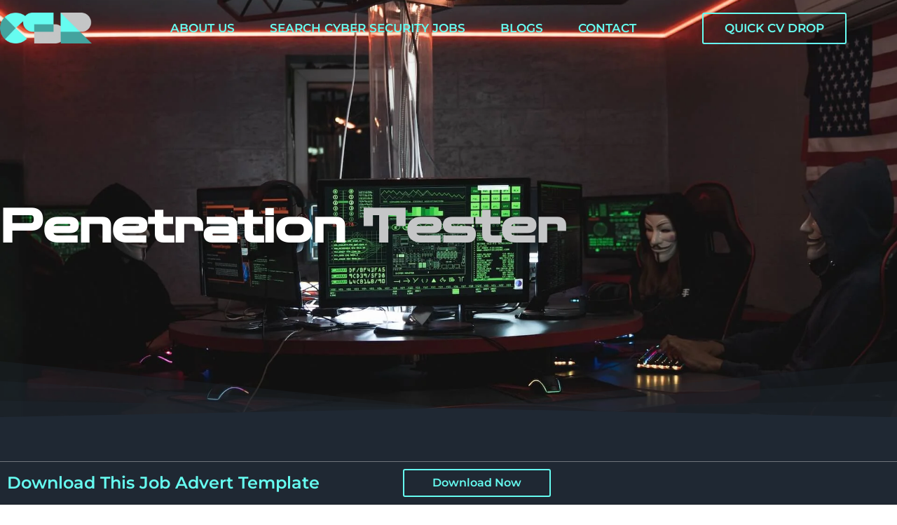

--- FILE ---
content_type: text/html; charset=utf-8
request_url: https://www.google.com/recaptcha/api2/anchor?ar=1&k=6Lf3XsQaAAAAAGKGrt4bTR6OlFrAs0bFKernp7yp&co=aHR0cHM6Ly9jeWJlcnNlY3VyaXR5cmVjcnVpdG1lbnQuY286NDQz&hl=en&v=PoyoqOPhxBO7pBk68S4YbpHZ&size=invisible&anchor-ms=20000&execute-ms=30000&cb=2vht4rish0ul
body_size: 48608
content:
<!DOCTYPE HTML><html dir="ltr" lang="en"><head><meta http-equiv="Content-Type" content="text/html; charset=UTF-8">
<meta http-equiv="X-UA-Compatible" content="IE=edge">
<title>reCAPTCHA</title>
<style type="text/css">
/* cyrillic-ext */
@font-face {
  font-family: 'Roboto';
  font-style: normal;
  font-weight: 400;
  font-stretch: 100%;
  src: url(//fonts.gstatic.com/s/roboto/v48/KFO7CnqEu92Fr1ME7kSn66aGLdTylUAMa3GUBHMdazTgWw.woff2) format('woff2');
  unicode-range: U+0460-052F, U+1C80-1C8A, U+20B4, U+2DE0-2DFF, U+A640-A69F, U+FE2E-FE2F;
}
/* cyrillic */
@font-face {
  font-family: 'Roboto';
  font-style: normal;
  font-weight: 400;
  font-stretch: 100%;
  src: url(//fonts.gstatic.com/s/roboto/v48/KFO7CnqEu92Fr1ME7kSn66aGLdTylUAMa3iUBHMdazTgWw.woff2) format('woff2');
  unicode-range: U+0301, U+0400-045F, U+0490-0491, U+04B0-04B1, U+2116;
}
/* greek-ext */
@font-face {
  font-family: 'Roboto';
  font-style: normal;
  font-weight: 400;
  font-stretch: 100%;
  src: url(//fonts.gstatic.com/s/roboto/v48/KFO7CnqEu92Fr1ME7kSn66aGLdTylUAMa3CUBHMdazTgWw.woff2) format('woff2');
  unicode-range: U+1F00-1FFF;
}
/* greek */
@font-face {
  font-family: 'Roboto';
  font-style: normal;
  font-weight: 400;
  font-stretch: 100%;
  src: url(//fonts.gstatic.com/s/roboto/v48/KFO7CnqEu92Fr1ME7kSn66aGLdTylUAMa3-UBHMdazTgWw.woff2) format('woff2');
  unicode-range: U+0370-0377, U+037A-037F, U+0384-038A, U+038C, U+038E-03A1, U+03A3-03FF;
}
/* math */
@font-face {
  font-family: 'Roboto';
  font-style: normal;
  font-weight: 400;
  font-stretch: 100%;
  src: url(//fonts.gstatic.com/s/roboto/v48/KFO7CnqEu92Fr1ME7kSn66aGLdTylUAMawCUBHMdazTgWw.woff2) format('woff2');
  unicode-range: U+0302-0303, U+0305, U+0307-0308, U+0310, U+0312, U+0315, U+031A, U+0326-0327, U+032C, U+032F-0330, U+0332-0333, U+0338, U+033A, U+0346, U+034D, U+0391-03A1, U+03A3-03A9, U+03B1-03C9, U+03D1, U+03D5-03D6, U+03F0-03F1, U+03F4-03F5, U+2016-2017, U+2034-2038, U+203C, U+2040, U+2043, U+2047, U+2050, U+2057, U+205F, U+2070-2071, U+2074-208E, U+2090-209C, U+20D0-20DC, U+20E1, U+20E5-20EF, U+2100-2112, U+2114-2115, U+2117-2121, U+2123-214F, U+2190, U+2192, U+2194-21AE, U+21B0-21E5, U+21F1-21F2, U+21F4-2211, U+2213-2214, U+2216-22FF, U+2308-230B, U+2310, U+2319, U+231C-2321, U+2336-237A, U+237C, U+2395, U+239B-23B7, U+23D0, U+23DC-23E1, U+2474-2475, U+25AF, U+25B3, U+25B7, U+25BD, U+25C1, U+25CA, U+25CC, U+25FB, U+266D-266F, U+27C0-27FF, U+2900-2AFF, U+2B0E-2B11, U+2B30-2B4C, U+2BFE, U+3030, U+FF5B, U+FF5D, U+1D400-1D7FF, U+1EE00-1EEFF;
}
/* symbols */
@font-face {
  font-family: 'Roboto';
  font-style: normal;
  font-weight: 400;
  font-stretch: 100%;
  src: url(//fonts.gstatic.com/s/roboto/v48/KFO7CnqEu92Fr1ME7kSn66aGLdTylUAMaxKUBHMdazTgWw.woff2) format('woff2');
  unicode-range: U+0001-000C, U+000E-001F, U+007F-009F, U+20DD-20E0, U+20E2-20E4, U+2150-218F, U+2190, U+2192, U+2194-2199, U+21AF, U+21E6-21F0, U+21F3, U+2218-2219, U+2299, U+22C4-22C6, U+2300-243F, U+2440-244A, U+2460-24FF, U+25A0-27BF, U+2800-28FF, U+2921-2922, U+2981, U+29BF, U+29EB, U+2B00-2BFF, U+4DC0-4DFF, U+FFF9-FFFB, U+10140-1018E, U+10190-1019C, U+101A0, U+101D0-101FD, U+102E0-102FB, U+10E60-10E7E, U+1D2C0-1D2D3, U+1D2E0-1D37F, U+1F000-1F0FF, U+1F100-1F1AD, U+1F1E6-1F1FF, U+1F30D-1F30F, U+1F315, U+1F31C, U+1F31E, U+1F320-1F32C, U+1F336, U+1F378, U+1F37D, U+1F382, U+1F393-1F39F, U+1F3A7-1F3A8, U+1F3AC-1F3AF, U+1F3C2, U+1F3C4-1F3C6, U+1F3CA-1F3CE, U+1F3D4-1F3E0, U+1F3ED, U+1F3F1-1F3F3, U+1F3F5-1F3F7, U+1F408, U+1F415, U+1F41F, U+1F426, U+1F43F, U+1F441-1F442, U+1F444, U+1F446-1F449, U+1F44C-1F44E, U+1F453, U+1F46A, U+1F47D, U+1F4A3, U+1F4B0, U+1F4B3, U+1F4B9, U+1F4BB, U+1F4BF, U+1F4C8-1F4CB, U+1F4D6, U+1F4DA, U+1F4DF, U+1F4E3-1F4E6, U+1F4EA-1F4ED, U+1F4F7, U+1F4F9-1F4FB, U+1F4FD-1F4FE, U+1F503, U+1F507-1F50B, U+1F50D, U+1F512-1F513, U+1F53E-1F54A, U+1F54F-1F5FA, U+1F610, U+1F650-1F67F, U+1F687, U+1F68D, U+1F691, U+1F694, U+1F698, U+1F6AD, U+1F6B2, U+1F6B9-1F6BA, U+1F6BC, U+1F6C6-1F6CF, U+1F6D3-1F6D7, U+1F6E0-1F6EA, U+1F6F0-1F6F3, U+1F6F7-1F6FC, U+1F700-1F7FF, U+1F800-1F80B, U+1F810-1F847, U+1F850-1F859, U+1F860-1F887, U+1F890-1F8AD, U+1F8B0-1F8BB, U+1F8C0-1F8C1, U+1F900-1F90B, U+1F93B, U+1F946, U+1F984, U+1F996, U+1F9E9, U+1FA00-1FA6F, U+1FA70-1FA7C, U+1FA80-1FA89, U+1FA8F-1FAC6, U+1FACE-1FADC, U+1FADF-1FAE9, U+1FAF0-1FAF8, U+1FB00-1FBFF;
}
/* vietnamese */
@font-face {
  font-family: 'Roboto';
  font-style: normal;
  font-weight: 400;
  font-stretch: 100%;
  src: url(//fonts.gstatic.com/s/roboto/v48/KFO7CnqEu92Fr1ME7kSn66aGLdTylUAMa3OUBHMdazTgWw.woff2) format('woff2');
  unicode-range: U+0102-0103, U+0110-0111, U+0128-0129, U+0168-0169, U+01A0-01A1, U+01AF-01B0, U+0300-0301, U+0303-0304, U+0308-0309, U+0323, U+0329, U+1EA0-1EF9, U+20AB;
}
/* latin-ext */
@font-face {
  font-family: 'Roboto';
  font-style: normal;
  font-weight: 400;
  font-stretch: 100%;
  src: url(//fonts.gstatic.com/s/roboto/v48/KFO7CnqEu92Fr1ME7kSn66aGLdTylUAMa3KUBHMdazTgWw.woff2) format('woff2');
  unicode-range: U+0100-02BA, U+02BD-02C5, U+02C7-02CC, U+02CE-02D7, U+02DD-02FF, U+0304, U+0308, U+0329, U+1D00-1DBF, U+1E00-1E9F, U+1EF2-1EFF, U+2020, U+20A0-20AB, U+20AD-20C0, U+2113, U+2C60-2C7F, U+A720-A7FF;
}
/* latin */
@font-face {
  font-family: 'Roboto';
  font-style: normal;
  font-weight: 400;
  font-stretch: 100%;
  src: url(//fonts.gstatic.com/s/roboto/v48/KFO7CnqEu92Fr1ME7kSn66aGLdTylUAMa3yUBHMdazQ.woff2) format('woff2');
  unicode-range: U+0000-00FF, U+0131, U+0152-0153, U+02BB-02BC, U+02C6, U+02DA, U+02DC, U+0304, U+0308, U+0329, U+2000-206F, U+20AC, U+2122, U+2191, U+2193, U+2212, U+2215, U+FEFF, U+FFFD;
}
/* cyrillic-ext */
@font-face {
  font-family: 'Roboto';
  font-style: normal;
  font-weight: 500;
  font-stretch: 100%;
  src: url(//fonts.gstatic.com/s/roboto/v48/KFO7CnqEu92Fr1ME7kSn66aGLdTylUAMa3GUBHMdazTgWw.woff2) format('woff2');
  unicode-range: U+0460-052F, U+1C80-1C8A, U+20B4, U+2DE0-2DFF, U+A640-A69F, U+FE2E-FE2F;
}
/* cyrillic */
@font-face {
  font-family: 'Roboto';
  font-style: normal;
  font-weight: 500;
  font-stretch: 100%;
  src: url(//fonts.gstatic.com/s/roboto/v48/KFO7CnqEu92Fr1ME7kSn66aGLdTylUAMa3iUBHMdazTgWw.woff2) format('woff2');
  unicode-range: U+0301, U+0400-045F, U+0490-0491, U+04B0-04B1, U+2116;
}
/* greek-ext */
@font-face {
  font-family: 'Roboto';
  font-style: normal;
  font-weight: 500;
  font-stretch: 100%;
  src: url(//fonts.gstatic.com/s/roboto/v48/KFO7CnqEu92Fr1ME7kSn66aGLdTylUAMa3CUBHMdazTgWw.woff2) format('woff2');
  unicode-range: U+1F00-1FFF;
}
/* greek */
@font-face {
  font-family: 'Roboto';
  font-style: normal;
  font-weight: 500;
  font-stretch: 100%;
  src: url(//fonts.gstatic.com/s/roboto/v48/KFO7CnqEu92Fr1ME7kSn66aGLdTylUAMa3-UBHMdazTgWw.woff2) format('woff2');
  unicode-range: U+0370-0377, U+037A-037F, U+0384-038A, U+038C, U+038E-03A1, U+03A3-03FF;
}
/* math */
@font-face {
  font-family: 'Roboto';
  font-style: normal;
  font-weight: 500;
  font-stretch: 100%;
  src: url(//fonts.gstatic.com/s/roboto/v48/KFO7CnqEu92Fr1ME7kSn66aGLdTylUAMawCUBHMdazTgWw.woff2) format('woff2');
  unicode-range: U+0302-0303, U+0305, U+0307-0308, U+0310, U+0312, U+0315, U+031A, U+0326-0327, U+032C, U+032F-0330, U+0332-0333, U+0338, U+033A, U+0346, U+034D, U+0391-03A1, U+03A3-03A9, U+03B1-03C9, U+03D1, U+03D5-03D6, U+03F0-03F1, U+03F4-03F5, U+2016-2017, U+2034-2038, U+203C, U+2040, U+2043, U+2047, U+2050, U+2057, U+205F, U+2070-2071, U+2074-208E, U+2090-209C, U+20D0-20DC, U+20E1, U+20E5-20EF, U+2100-2112, U+2114-2115, U+2117-2121, U+2123-214F, U+2190, U+2192, U+2194-21AE, U+21B0-21E5, U+21F1-21F2, U+21F4-2211, U+2213-2214, U+2216-22FF, U+2308-230B, U+2310, U+2319, U+231C-2321, U+2336-237A, U+237C, U+2395, U+239B-23B7, U+23D0, U+23DC-23E1, U+2474-2475, U+25AF, U+25B3, U+25B7, U+25BD, U+25C1, U+25CA, U+25CC, U+25FB, U+266D-266F, U+27C0-27FF, U+2900-2AFF, U+2B0E-2B11, U+2B30-2B4C, U+2BFE, U+3030, U+FF5B, U+FF5D, U+1D400-1D7FF, U+1EE00-1EEFF;
}
/* symbols */
@font-face {
  font-family: 'Roboto';
  font-style: normal;
  font-weight: 500;
  font-stretch: 100%;
  src: url(//fonts.gstatic.com/s/roboto/v48/KFO7CnqEu92Fr1ME7kSn66aGLdTylUAMaxKUBHMdazTgWw.woff2) format('woff2');
  unicode-range: U+0001-000C, U+000E-001F, U+007F-009F, U+20DD-20E0, U+20E2-20E4, U+2150-218F, U+2190, U+2192, U+2194-2199, U+21AF, U+21E6-21F0, U+21F3, U+2218-2219, U+2299, U+22C4-22C6, U+2300-243F, U+2440-244A, U+2460-24FF, U+25A0-27BF, U+2800-28FF, U+2921-2922, U+2981, U+29BF, U+29EB, U+2B00-2BFF, U+4DC0-4DFF, U+FFF9-FFFB, U+10140-1018E, U+10190-1019C, U+101A0, U+101D0-101FD, U+102E0-102FB, U+10E60-10E7E, U+1D2C0-1D2D3, U+1D2E0-1D37F, U+1F000-1F0FF, U+1F100-1F1AD, U+1F1E6-1F1FF, U+1F30D-1F30F, U+1F315, U+1F31C, U+1F31E, U+1F320-1F32C, U+1F336, U+1F378, U+1F37D, U+1F382, U+1F393-1F39F, U+1F3A7-1F3A8, U+1F3AC-1F3AF, U+1F3C2, U+1F3C4-1F3C6, U+1F3CA-1F3CE, U+1F3D4-1F3E0, U+1F3ED, U+1F3F1-1F3F3, U+1F3F5-1F3F7, U+1F408, U+1F415, U+1F41F, U+1F426, U+1F43F, U+1F441-1F442, U+1F444, U+1F446-1F449, U+1F44C-1F44E, U+1F453, U+1F46A, U+1F47D, U+1F4A3, U+1F4B0, U+1F4B3, U+1F4B9, U+1F4BB, U+1F4BF, U+1F4C8-1F4CB, U+1F4D6, U+1F4DA, U+1F4DF, U+1F4E3-1F4E6, U+1F4EA-1F4ED, U+1F4F7, U+1F4F9-1F4FB, U+1F4FD-1F4FE, U+1F503, U+1F507-1F50B, U+1F50D, U+1F512-1F513, U+1F53E-1F54A, U+1F54F-1F5FA, U+1F610, U+1F650-1F67F, U+1F687, U+1F68D, U+1F691, U+1F694, U+1F698, U+1F6AD, U+1F6B2, U+1F6B9-1F6BA, U+1F6BC, U+1F6C6-1F6CF, U+1F6D3-1F6D7, U+1F6E0-1F6EA, U+1F6F0-1F6F3, U+1F6F7-1F6FC, U+1F700-1F7FF, U+1F800-1F80B, U+1F810-1F847, U+1F850-1F859, U+1F860-1F887, U+1F890-1F8AD, U+1F8B0-1F8BB, U+1F8C0-1F8C1, U+1F900-1F90B, U+1F93B, U+1F946, U+1F984, U+1F996, U+1F9E9, U+1FA00-1FA6F, U+1FA70-1FA7C, U+1FA80-1FA89, U+1FA8F-1FAC6, U+1FACE-1FADC, U+1FADF-1FAE9, U+1FAF0-1FAF8, U+1FB00-1FBFF;
}
/* vietnamese */
@font-face {
  font-family: 'Roboto';
  font-style: normal;
  font-weight: 500;
  font-stretch: 100%;
  src: url(//fonts.gstatic.com/s/roboto/v48/KFO7CnqEu92Fr1ME7kSn66aGLdTylUAMa3OUBHMdazTgWw.woff2) format('woff2');
  unicode-range: U+0102-0103, U+0110-0111, U+0128-0129, U+0168-0169, U+01A0-01A1, U+01AF-01B0, U+0300-0301, U+0303-0304, U+0308-0309, U+0323, U+0329, U+1EA0-1EF9, U+20AB;
}
/* latin-ext */
@font-face {
  font-family: 'Roboto';
  font-style: normal;
  font-weight: 500;
  font-stretch: 100%;
  src: url(//fonts.gstatic.com/s/roboto/v48/KFO7CnqEu92Fr1ME7kSn66aGLdTylUAMa3KUBHMdazTgWw.woff2) format('woff2');
  unicode-range: U+0100-02BA, U+02BD-02C5, U+02C7-02CC, U+02CE-02D7, U+02DD-02FF, U+0304, U+0308, U+0329, U+1D00-1DBF, U+1E00-1E9F, U+1EF2-1EFF, U+2020, U+20A0-20AB, U+20AD-20C0, U+2113, U+2C60-2C7F, U+A720-A7FF;
}
/* latin */
@font-face {
  font-family: 'Roboto';
  font-style: normal;
  font-weight: 500;
  font-stretch: 100%;
  src: url(//fonts.gstatic.com/s/roboto/v48/KFO7CnqEu92Fr1ME7kSn66aGLdTylUAMa3yUBHMdazQ.woff2) format('woff2');
  unicode-range: U+0000-00FF, U+0131, U+0152-0153, U+02BB-02BC, U+02C6, U+02DA, U+02DC, U+0304, U+0308, U+0329, U+2000-206F, U+20AC, U+2122, U+2191, U+2193, U+2212, U+2215, U+FEFF, U+FFFD;
}
/* cyrillic-ext */
@font-face {
  font-family: 'Roboto';
  font-style: normal;
  font-weight: 900;
  font-stretch: 100%;
  src: url(//fonts.gstatic.com/s/roboto/v48/KFO7CnqEu92Fr1ME7kSn66aGLdTylUAMa3GUBHMdazTgWw.woff2) format('woff2');
  unicode-range: U+0460-052F, U+1C80-1C8A, U+20B4, U+2DE0-2DFF, U+A640-A69F, U+FE2E-FE2F;
}
/* cyrillic */
@font-face {
  font-family: 'Roboto';
  font-style: normal;
  font-weight: 900;
  font-stretch: 100%;
  src: url(//fonts.gstatic.com/s/roboto/v48/KFO7CnqEu92Fr1ME7kSn66aGLdTylUAMa3iUBHMdazTgWw.woff2) format('woff2');
  unicode-range: U+0301, U+0400-045F, U+0490-0491, U+04B0-04B1, U+2116;
}
/* greek-ext */
@font-face {
  font-family: 'Roboto';
  font-style: normal;
  font-weight: 900;
  font-stretch: 100%;
  src: url(//fonts.gstatic.com/s/roboto/v48/KFO7CnqEu92Fr1ME7kSn66aGLdTylUAMa3CUBHMdazTgWw.woff2) format('woff2');
  unicode-range: U+1F00-1FFF;
}
/* greek */
@font-face {
  font-family: 'Roboto';
  font-style: normal;
  font-weight: 900;
  font-stretch: 100%;
  src: url(//fonts.gstatic.com/s/roboto/v48/KFO7CnqEu92Fr1ME7kSn66aGLdTylUAMa3-UBHMdazTgWw.woff2) format('woff2');
  unicode-range: U+0370-0377, U+037A-037F, U+0384-038A, U+038C, U+038E-03A1, U+03A3-03FF;
}
/* math */
@font-face {
  font-family: 'Roboto';
  font-style: normal;
  font-weight: 900;
  font-stretch: 100%;
  src: url(//fonts.gstatic.com/s/roboto/v48/KFO7CnqEu92Fr1ME7kSn66aGLdTylUAMawCUBHMdazTgWw.woff2) format('woff2');
  unicode-range: U+0302-0303, U+0305, U+0307-0308, U+0310, U+0312, U+0315, U+031A, U+0326-0327, U+032C, U+032F-0330, U+0332-0333, U+0338, U+033A, U+0346, U+034D, U+0391-03A1, U+03A3-03A9, U+03B1-03C9, U+03D1, U+03D5-03D6, U+03F0-03F1, U+03F4-03F5, U+2016-2017, U+2034-2038, U+203C, U+2040, U+2043, U+2047, U+2050, U+2057, U+205F, U+2070-2071, U+2074-208E, U+2090-209C, U+20D0-20DC, U+20E1, U+20E5-20EF, U+2100-2112, U+2114-2115, U+2117-2121, U+2123-214F, U+2190, U+2192, U+2194-21AE, U+21B0-21E5, U+21F1-21F2, U+21F4-2211, U+2213-2214, U+2216-22FF, U+2308-230B, U+2310, U+2319, U+231C-2321, U+2336-237A, U+237C, U+2395, U+239B-23B7, U+23D0, U+23DC-23E1, U+2474-2475, U+25AF, U+25B3, U+25B7, U+25BD, U+25C1, U+25CA, U+25CC, U+25FB, U+266D-266F, U+27C0-27FF, U+2900-2AFF, U+2B0E-2B11, U+2B30-2B4C, U+2BFE, U+3030, U+FF5B, U+FF5D, U+1D400-1D7FF, U+1EE00-1EEFF;
}
/* symbols */
@font-face {
  font-family: 'Roboto';
  font-style: normal;
  font-weight: 900;
  font-stretch: 100%;
  src: url(//fonts.gstatic.com/s/roboto/v48/KFO7CnqEu92Fr1ME7kSn66aGLdTylUAMaxKUBHMdazTgWw.woff2) format('woff2');
  unicode-range: U+0001-000C, U+000E-001F, U+007F-009F, U+20DD-20E0, U+20E2-20E4, U+2150-218F, U+2190, U+2192, U+2194-2199, U+21AF, U+21E6-21F0, U+21F3, U+2218-2219, U+2299, U+22C4-22C6, U+2300-243F, U+2440-244A, U+2460-24FF, U+25A0-27BF, U+2800-28FF, U+2921-2922, U+2981, U+29BF, U+29EB, U+2B00-2BFF, U+4DC0-4DFF, U+FFF9-FFFB, U+10140-1018E, U+10190-1019C, U+101A0, U+101D0-101FD, U+102E0-102FB, U+10E60-10E7E, U+1D2C0-1D2D3, U+1D2E0-1D37F, U+1F000-1F0FF, U+1F100-1F1AD, U+1F1E6-1F1FF, U+1F30D-1F30F, U+1F315, U+1F31C, U+1F31E, U+1F320-1F32C, U+1F336, U+1F378, U+1F37D, U+1F382, U+1F393-1F39F, U+1F3A7-1F3A8, U+1F3AC-1F3AF, U+1F3C2, U+1F3C4-1F3C6, U+1F3CA-1F3CE, U+1F3D4-1F3E0, U+1F3ED, U+1F3F1-1F3F3, U+1F3F5-1F3F7, U+1F408, U+1F415, U+1F41F, U+1F426, U+1F43F, U+1F441-1F442, U+1F444, U+1F446-1F449, U+1F44C-1F44E, U+1F453, U+1F46A, U+1F47D, U+1F4A3, U+1F4B0, U+1F4B3, U+1F4B9, U+1F4BB, U+1F4BF, U+1F4C8-1F4CB, U+1F4D6, U+1F4DA, U+1F4DF, U+1F4E3-1F4E6, U+1F4EA-1F4ED, U+1F4F7, U+1F4F9-1F4FB, U+1F4FD-1F4FE, U+1F503, U+1F507-1F50B, U+1F50D, U+1F512-1F513, U+1F53E-1F54A, U+1F54F-1F5FA, U+1F610, U+1F650-1F67F, U+1F687, U+1F68D, U+1F691, U+1F694, U+1F698, U+1F6AD, U+1F6B2, U+1F6B9-1F6BA, U+1F6BC, U+1F6C6-1F6CF, U+1F6D3-1F6D7, U+1F6E0-1F6EA, U+1F6F0-1F6F3, U+1F6F7-1F6FC, U+1F700-1F7FF, U+1F800-1F80B, U+1F810-1F847, U+1F850-1F859, U+1F860-1F887, U+1F890-1F8AD, U+1F8B0-1F8BB, U+1F8C0-1F8C1, U+1F900-1F90B, U+1F93B, U+1F946, U+1F984, U+1F996, U+1F9E9, U+1FA00-1FA6F, U+1FA70-1FA7C, U+1FA80-1FA89, U+1FA8F-1FAC6, U+1FACE-1FADC, U+1FADF-1FAE9, U+1FAF0-1FAF8, U+1FB00-1FBFF;
}
/* vietnamese */
@font-face {
  font-family: 'Roboto';
  font-style: normal;
  font-weight: 900;
  font-stretch: 100%;
  src: url(//fonts.gstatic.com/s/roboto/v48/KFO7CnqEu92Fr1ME7kSn66aGLdTylUAMa3OUBHMdazTgWw.woff2) format('woff2');
  unicode-range: U+0102-0103, U+0110-0111, U+0128-0129, U+0168-0169, U+01A0-01A1, U+01AF-01B0, U+0300-0301, U+0303-0304, U+0308-0309, U+0323, U+0329, U+1EA0-1EF9, U+20AB;
}
/* latin-ext */
@font-face {
  font-family: 'Roboto';
  font-style: normal;
  font-weight: 900;
  font-stretch: 100%;
  src: url(//fonts.gstatic.com/s/roboto/v48/KFO7CnqEu92Fr1ME7kSn66aGLdTylUAMa3KUBHMdazTgWw.woff2) format('woff2');
  unicode-range: U+0100-02BA, U+02BD-02C5, U+02C7-02CC, U+02CE-02D7, U+02DD-02FF, U+0304, U+0308, U+0329, U+1D00-1DBF, U+1E00-1E9F, U+1EF2-1EFF, U+2020, U+20A0-20AB, U+20AD-20C0, U+2113, U+2C60-2C7F, U+A720-A7FF;
}
/* latin */
@font-face {
  font-family: 'Roboto';
  font-style: normal;
  font-weight: 900;
  font-stretch: 100%;
  src: url(//fonts.gstatic.com/s/roboto/v48/KFO7CnqEu92Fr1ME7kSn66aGLdTylUAMa3yUBHMdazQ.woff2) format('woff2');
  unicode-range: U+0000-00FF, U+0131, U+0152-0153, U+02BB-02BC, U+02C6, U+02DA, U+02DC, U+0304, U+0308, U+0329, U+2000-206F, U+20AC, U+2122, U+2191, U+2193, U+2212, U+2215, U+FEFF, U+FFFD;
}

</style>
<link rel="stylesheet" type="text/css" href="https://www.gstatic.com/recaptcha/releases/PoyoqOPhxBO7pBk68S4YbpHZ/styles__ltr.css">
<script nonce="2xVD15fkKuKc6hRXaIIGwQ" type="text/javascript">window['__recaptcha_api'] = 'https://www.google.com/recaptcha/api2/';</script>
<script type="text/javascript" src="https://www.gstatic.com/recaptcha/releases/PoyoqOPhxBO7pBk68S4YbpHZ/recaptcha__en.js" nonce="2xVD15fkKuKc6hRXaIIGwQ">
      
    </script></head>
<body><div id="rc-anchor-alert" class="rc-anchor-alert"></div>
<input type="hidden" id="recaptcha-token" value="[base64]">
<script type="text/javascript" nonce="2xVD15fkKuKc6hRXaIIGwQ">
      recaptcha.anchor.Main.init("[\x22ainput\x22,[\x22bgdata\x22,\x22\x22,\[base64]/[base64]/[base64]/[base64]/[base64]/UltsKytdPUU6KEU8MjA0OD9SW2wrK109RT4+NnwxOTI6KChFJjY0NTEyKT09NTUyOTYmJk0rMTxjLmxlbmd0aCYmKGMuY2hhckNvZGVBdChNKzEpJjY0NTEyKT09NTYzMjA/[base64]/[base64]/[base64]/[base64]/[base64]/[base64]/[base64]\x22,\[base64]\\u003d\x22,\x22wr82dcK5XQ/Cl0LDg8Ohwr5gHcKvGEfCohPDmsOfw4nDvsKdUzLCmcKRGwfCoG4HecOewrPDrcKxw74QN2tvdEPCi8KCw7g2UMOHB13Dk8K1cEzCisONw6FoQsKtA8KiTsKqPsKfwpJRwpDCtDMFwrtPw4/DtQhKwpHCinoTwobDvGdOKsOrwqh0w4zDkEjCkngRwqTCh8Ofw7DChcKMw7BgBX11TF3CojRtScK1X1bDmMKTQjloa8OiwrcBAQQEacO8w4zDmwbDssOWWMODeMOmP8Kiw5JJTTk6WR4rej1TwrnDo309Ei1uw7Jww5giw4DDizNsTiRAGE/Ch8KPw7piTTYlCMOSwrDDgjzDqcOwMGzDuzNkAydfwobCoBQ4woc5eUfChsOTwoPCoh3CkBnDgxIpw7LDlsKkw5ohw75sSVTCrcKBw6PDj8OwfcOWHsOVwqdlw4g4fgTDksKJwp7CmDAaQlzCrsOoasKQw6RbwoTCp1BJLcO+IsK5bmfCnkI/An/DqljDm8OjwpUuesKtVMKdw5F6F8KzMcO9w6/CjEPCkcO9w5sBfMOlaR0uKsOQw6fCp8Ovw6jCjUNYw4Jfwo3Cj1gAKDxDw4nCgizDvGsNZDAUKhlAw4LDjRZGNRJaR8K2w7gsw5nCocOKTcOvwr9YNMK5AMKQfFNgw7HDrwbDpMK/wpbCs3fDvl/DmTALaB89ewA+bcKuwrZkwoFGIwAlw6TCrQVrw63CiV9DwpAPAEjClUYow73Cl8Kqw7xoD3fCq2XDs8KNMsKpwrDDjGsVIMK2wrHDhsK1I0k1wo3CoMO2TcOVwo7DqR7DkF0ARsK4wrXDq8OFYMKWwpdFw4UcNXXCtsKkGwx8KibCjUTDnsK1w5TCmcOtw6/Cs8OwZMKWwpHDphTDoQ7Dm2I5woDDscKteMKBEcKeFmkdwrMHwpA6eA7DuAl4w6LCsDfCl3t2wobDjSPDp0ZUw5PDsmUOw4oBw67DrDbCoiQ/w73CiHpjKVptcWbDsiErLsO0TFXCqMOaW8OcwpdEDcK9wqzCnsOAw6TCqgXCnngbPCIaEXc/w6jDkhFbWDfCu2hUwqPCksOiw6ZVOcO/[base64]/[base64]/CkjLCh0pyWcOddMKiwpvCh8OUwrfCqsOyUXnDiMORSlvDgBt4S2ZewpklwoVkw4TCgsKMwpvClMKnwrAsUxnDokEnw4HCj8KHJjpIw7txw5Vlw5TCrMKUw6TCrsO4SDVJwoFgw7VKbCTCucKNw4MHwog/wrlIah/DpMKqJBQhID/CmsKyPsOCworDrcO1fsKiw7x3M8O6w70TwovCmcKAYFV3wpUFw6dUwpQ4w4fDvsK1f8K2wr5MaErCuUddw4AtWDU/wp4ew5HDgcOhwp3DocK+w64swpAMSBvDkMK6wr/DgFTChMORR8Kkw57CtsK3fMKWDMK7ehDDncOtY3jDt8KnEsOHSmnCrMO2S8Oaw5VZccKsw7/CpVF4wq82QjQSwpLDgFPDiMOhwpXDqcKIG1pJwqfCisO7wpjDv0vDpSQHwqxJW8K8XMOswojDjMKcw77CtwbCo8OoQcOjLMOTwpzCgzl6axtFccKSLcObWMKDw7rCssOpwpRdw6gqw6zDihIFw4nDk2DDjyXDg0jChlh4w7bChMK/YsKBwoMzNAAhwoHDlcOiB0vDgEttw5BBw7BZGsOGSm0vVMK/amDDiANKwrEXw5DDqcOHccKHGsOGwr9rw5/CvsK1fcKGV8KpQcKJAkAowrrCisKDDwXCnhzDh8KpZAMzXG5HXjvDm8KgIcOJw7wJI8Kpwp8bPELCnn7Cj1LCvyPCqsOGVUrDt8OIMcOaw5EnRsKsEBjCh8KROgNkVMKEETdtwo5KesKbOwnDm8OzwozCshlsRMK/[base64]/[base64]/DoxbCjgPCnUrCrnLDuFbCkzHCnsKTH8K0AMKSPcKqeljDj2ZIwrPCmWENOUYUPQPDlHrDshHCtsKKQUBuwph9wrdTwoXDucOafh4nw7PCvMKYwpHDisKTw6/[base64]/wrnDhsOAT8KEw4PDi8Kjw79RKcKWMMOLwrw/wqZTw6BfwqVQwrHCscO8w5vDoBh3fcKRDcKZw690wonCjsKgw5o8SgMHwr/DoFpvXgzCoEQVTsKNw6UlwpnCsRRswpHDmw/Dj8KWwrbDoMOLw4/CnMKVwotGaMO0IgfChsOEA8KRXcKiwr8Kw4rDgi0Cw7fDlWQuw4rDiXMjQwDDjFHCqsKOwqTDssOEw5hOCSRew7DCkcKZT8K9w6NswofCnsOswqTDs8KMEMOaw6TCjVsJwocGGi9gw7swecKMWR95w7JowrrDtDtnw5/[base64]/w5gww5vDjjTDhwdlSk/DukzDmmcPEEPDlGjCssK7wpnDhsKhw7MSSsOCfMO4w6TDvw3CvX7DnRvDoAnDhHjDqMOrw5Now5Fmw7pqPSHCpsOTw4DDvsKaw4TDo0zCh8OCwqR+EQ9pwp4JwptAUTnCtMKFw68Mw6olK1LCtcO4eMKXVHQfwoJtMEPCkMKLwr/DisOiaijClBfDuMKvcsKLBMOyw4fCnMK1XmdiwpjDu8KMDsKrQT7CumnDosOhw7pQeEjCmyLDscOrw4rDrBc5bsOTw5Mbw7wrwpcoUhpIfw8Zw5zDlx4LDsKuwqFAwod/wrnCuMKGwojCsXM1wrFVwpQlaXp7wr5awpUYwqfDjSobw7rCpsOKw5t9McOlBsOowrQ4wrDCoD/CucO6w5LDp8K9wrQtfcOCw4gHNMO8wozDg8KAwop/McKYwod3w7vCri7CpcKdw6JyGsKkWX9vwp7DhMKKXcK+MUk3IcOLw7RfIsKlWMKPwrQCDx9LQcORDcOKwrJlL8KtCMOYw7FPwobDuxrDr8ODw6/Cj3rCq8OOD0XCgMOiEcKvKcO/w7/DqT9YKsKcwrHDncKKNcOtwqYBw5rDkzggw5o/[base64]/diofwpUMw6nDjcOCwrEsUcKpG0dmYMO+FsK0CcKBwoVkwrVqRMOfImJuwofCjMOmwpzDvS9bWmTDiQN6JcKPVWnCn1LDqVXCjsKJU8OAw7/CjcKEXcOMeWbCpMOLwpxVw7YQa8O7wr/CuyLCncKgfS1dwqU3wojCuwTDnQ3CvwohwrN8ORTCgcO4wrrDrsONbsOywrzCmiPDmCBDPQfCoR0SQGxFwrXChMOxAcKjw64iw7PCgXjCr8O/F0XCu8KVwrPCnEILw5FDwq7Cj0DDjsOVwp8mwqw0VSXDjzbCncODw6onw7jCuMK2wqTDj8KrUxsewrLDlhhjDnXCp8K/[base64]/DunrDncOtQnslw7jDskk3QsOsIUvCk8KZwpgIwpRNw4bDnzFnwrPDpsOXw6HCoW4owo/Ck8OsQkIfwp/DocKfDcKDwpJ8IEZDw7dxwo7Dr0oswrHCqBV4azrDvg3ChiLDgcKINsKswpkuUgvCugDDvi/[base64]/[base64]/w4HCuMKqe8OnPmfDhx3Cj8KyVMKfNsOTW8KowrIuw7bDgWNbw5IVUMOyw7DDhcOSTlI0w43ChcOkasKmfV9kw4diacOjwoReHMOpEMOnwr0fw4jCgVM7esKRFMKqLkXDoMOeecKKw7rDqCA2MW1mPVw2LCYew4jCiC9TQsOpw63CiMOAw4nDg8KLfMOqwp/CssO1w5bDrVQ+RsO3dh7Dr8O6w741w4/DnMOHFcKdYjPDpyrCmEJnw7PCmsOAw7ZLFDIGBsOea1nDs8Knw7vDmkRtJMKUaB/CgUMaw6zDh8KSZwDCuGkAwpPDjw3DgSQKE2HDk041EQ5QO8Kgw5fCgy/Du8KsRDsnwqRlw4fCvkoBQMK6OB7DmDQbw6fCtnobRMOOw6LCniZ+LjXCrsKXezYKXFnCv2ZJwrxUw4gsRWVbw4okIsOaLMKyODc8K1VMw7/DjcKoS1vDuRkYDQTCqX1uZ8KPDcKFw6Q2RkZKw4MDwoXCrQfCqcK1woxfbCPDoMOfVzTCpTo5w6p5ETBzKSVRwqXDgsOYw7vCtMKiw6XDjnjCnV9IRcO1wpN3UsKwMUfCnFhzwoHCvcKnwoTDnsKQw7XDjzbCpSDDtsOewr5zwqLCncOQXWRQZcKPw47Dki/DmDbCj0PCkMK3JTBhGkVdRUxAwqI5w4VXwpTCisKwwolKw4PDs0HDj1fCqSwQK8KVFjh/PMKKDsKRw5fDo8OcUXBfwqnDr8K6w491w4fCusO5anbDh8OYTCXDqjonwo0oGcKIP3NTw5o/[base64]/w689woZTw4fCknTDkxYwY8OwXTxcwo3CuTXCgsOLLcKjXcKoMMOhwojCq8KjwqNCASksw4vCscOGwrTDl8Ktw6RzesK2ZMKCw5RwwoTCgk/CgcKwwpzCsHDDqA5cGU3CqsKiw7YhwpXDm3zCrcKPYcKaLsK9wrbDq8OQw419wrnCvDHCvcKMw77CjE3CkMOmN8OAL8OscybCrcKOcsKSCW9Vwp19w7rDgQzDlMOWw7MTw6YLXENJw4HDvsO6w4/CgMOowoPDvsKtw6t/wqhTIsOKYMOBw7XClsK9wqHCicK5w5IJwqPDm3JgOmQFXMK1wqQVwpHDr1DDkjnDtsOHwqbDqQzCrMKZwptLw7fDmW/DqB4ow75JBcKqccKGXHTDpMKmwpwBJMKOYRgzbsKDw45iw4/DiVnDrsOiw5F6Kkw4w4A7S1x5w6xJZ8O/ImvDisKqaGvCrcKHFMK2NjrCuwLCs8Okw7jCj8KkEiFsw70FwpRoO0RfO8OZG8KJwqzCq8OxM2XDsMOgwrwFwqQkw4tZwpbDqcKBfMOlw6HDgWzDpHLCmcKtBsKrMy4dw6DDksKXwrPCph1Jw4zCoMKNw4o2OMOWG8O5DMO/VxJ6eMKYw4PCk3J/a8OvDSgsZCHCpVDDmcKRJ05rw53DgntHwrJ9ZgDDgyZ2wrHDhhnCl3QVeARuw7HCvwVQXMOywrAoworDuy0pw4jCqSBQYsOqZ8KxCsKtKMOZbx3Dp3B4worCvBTDunY2QcKQwogCwp7DvsKLBsOjBH/[base64]/fjh/w6PCv8KYFFTCisOdGsKoDcOPwrV4wq85cMKQw6/Dh8OpWMOZNgHCuHvClMODwrQgwoFxw4tXw7/CrHrCqk7DniHCoBjCn8OjVcOuw7rCmsOWwqLDssOnw5zDq381LcOKWX/DlTozw4bCnkh7w51oGXjCuDnCnFnDo8OhQMOCT8OqfsO5LzRyGW8fw6h+DMK/[base64]/ZRIfZMOdwqnCssKzdsOGUw4dT0nCjcODYcO3KsKuwpIreMOCwqFaMcKAw4VrKxUXa3AqLT8YbsOiblHCsW7DshAQw4oCw4LChsKgCBASw5RfOsK+wqfCg8KQw4zCjcORw67DkMO1AsO1wqQ3wpjDtGvDhcKYMcOrXMOkYx/[base64]/CnsO3JR/[base64]/Dhg7Cu8KGwrFNw7fDkR8vwp4mwqzDmBDDmnzDisKfw7vDtxvDl8O0wp/[base64]/[base64]/wplEw4Iiwp/DiMOTwpYqBmDDgcKlKXnDjloVwr8IwqXCocKNVcKKw4J2wozClEJFIcO8w4XDpnvDlAXDocKfw7BCwrZyd1pDwrrDi8Kbw7zCtxp/[base64]/CiMOJWcOiI2HDoGbDnsKPA8Oiw5zDtAkSNyQpw5vCmsOzVW/DhcKQwodUYsO1w7gDwrjDtwnCk8K+ewBLahEkTcKnY3kPw7bCvCfDrW/CgWfCqMKUw6vDq2xcX0UOwoPCnEoswrd/w4FTAcOGVlvDo8KhZsKZw6hUPsKiw4XCpsK1SWHCl8KHwpoNw7fCosO/fTApDsKOwrLDpMKkwrIVKVRFSjlrworCm8KUwrvDsMKzaMO6N8OqwpnDh8O2SkQcwoFhw5kzSFlLw6jChCPCnQhvcMO+w5kVZlUqwovCucKeB0HDpFAPWR9NQMK+TMKewr/DrsOHw6gQL8OiwqHDlcOIwppjMVgNV8KuwppVesOxWTPCpQfDiQUsasO0w67CkFVdT2wIwqvDsEoNw7TDpkcudFEbL8Kfc3FCwq/CgXnCk8OlX8Kew4bDm0kUwqFHVnYrdgzDocOiw41yw6DDj8KGG3NOcsKrMxzCt0TCocKKJWZ4EWHCo8KEJTpXZDgCw4cSw6jCiTDDgMOeWcKkZkXDqsOINS/ClMK/AAc1wonCv1LDl8O+w7DDmMKwwqoIw7DDhcO/WQLCm3zDlGQuwr0fwrbCpR1Sw6bCvz/Clz9Gw63DtSIELcO+wovCmi/[base64]/Cr8KAw7HDv8KQETHClz7DtMK9w4wCwoTDhMK9wohyw5cVNl/[base64]/DnsO4T8Kuw4B+LBY0NzPDnWhHwqHDrVh2X8OtwrLCo8KNYD1Aw7F7w57Dt3nDrmEKw4wOBMKYBilTw7bDhEDCvxV5fUXCsUt2CcKiNMKHw4LDm1IiwqB0Q8K4w43DjMKkIMK0w5XDgMKBw5Mdw7lna8KBwq/CvMKkMgE2bcOdM8OOOcO5w6VteWgCwpFnw6xrQH0FbCHDrG89B8K4anZbdkM5w7VwJsKWw4jCgMOANjwNw51VL8O5GsOFwqksaEPCvkY2ZMKuKxjDncOpO8OrwqZgI8KUw6PDhQEew7JbwqJsdcOSHA/ChsKYJMKtwqbDtcOBwqY+YmrCnknDk2sOwp4Dw5DCoMKOQRLDnsOHMUXDnsO6WMKMVyPCt1hZwowWwo7CuWM3SMOpbR9xwqVecsKKwrDCkUXCqk/CrznCvsKVw4rDvsKTYMKGaW84woN/WkM4R8KmfQjDvcKrKcKFw7YzIX/DnRMtbU7Dv8K3wrU5FcKQFnJpw7Rxwrwhwq1qwqDClnbCvcOyHhM9SsO6UcOeQsK3VGBswqTDnGAPw7A+WRHCtMOmwqcKXEV3w7oLwo3CkMKjLsKKGykFc2XCuMK+SsO8MsO6cW41CEDDs8OmcsOuw5jCjDDDl39/XV/DmAc+a1oLw4nDtRnDhQzDrV7DmMOlwpTDlMK2B8O/IcKjwq1kXkFaV8Kww6nCjMK5ZcOGK0taKMOew7VawqzCtGcdwpvDm8Kzw6clwo8lwoTDrSzCnx/Dik7ClsOiUsKUVklWwofChCXDtC0TCWfCoH/DssOpwo3DrcOYHHtjwp3DgcK8YVTCjcOVw5x9w6phd8KPFMOUO8KIwosOQMOhw7pHw57Dm2dyDTBaNsOiw4Z3N8OVS2YpNUI8CMKuYcONwo4Sw7sDwqxlY8OaFMKlN8Kod3/CvSB5w5AbwojCjMKgFElJQMO8wp4YGwbDimjCnQ7DjRJ4djDCni8df8KcD8OwHlnCm8Ogwq3CvUbDpMOPw7llb2p0wp9qw7XCiUdnw5nDt1ggRDzDksKlLQdIw4AHwog2w4/Csh98wrPDsMKkBBM9PzhWw7cgwqHDuRIRYsOregwCw4/Cm8OwdsO7OV/[base64]/Ch8OcJ8Ogw4jDm8O4EAcoGSltehLCjkXCl0bCgSkZw5Byw6RZwp1kWi0dIMKNfjYqwrFdTzbCk8KOVljDt8OIFcKuRMOiwoHDp8KBw4siw48XwrAubMOmWcKTw5jDg8KLwpECAcKYw5JAwo3CiMOxD8OVwrhCwpZKSmlcKTsRwoXDscK0V8KFw7Anw5bDucKtS8Ogw6/ClR3CuSfDqhkmwr8RI8O1wp7DusKOw4TDrw/Dtz4ENcKCVSBpwpnDgMKKe8Otw6Z1w4VnwpbDj1XDosODMsOVV1tGwpB4wpgCZ01BwrlBw4PDgQEWw70FTMOQwpnClMOZwqZrY8K8ag5XwodxWMOLw4XClwzDqj19MAVPw6AlwrPDgsK6w4zDqsK2w4vDrsKWPsOFwrTDvkAwNMKUVcK7w6Mvw6rDusO4IV/[base64]/YnvDvh3Cq8Oaw7LChTgAdmLCjGfDn8OnKMKQwr/CoRrCvynDhV1uwo3DqcKUWDHCjSEhSyvDqsOfV8KlOH/DjD/DtMK6AMKeOsOEwo/DqFd0wpHDsMKRInMaw5nDvBTDvjFQwrEVwrPDum5DMynCjg3CtiweK3rDny/DjU7CtyrChD0IHB1oCUbDswVWTFQCw5cVc8OPYUYfXk3Dr0twwpBWQcOQX8O+d1pfRcOgwpDChE5vaMKXfMOJQcOUw6c1w4Fxw67CjlY5woFDwq/DszzChsKXNSPCow8BwofClcKEw4EYw61zw5k5CcKOwpJtw5DDpVnDlWoZaTF3wpTCvcO5VcOWaMKMFcOSw5jDtEHCsFXDncKvODFTA2vDiBJpEMK+WBgRDcOaEcKWZ2M/MjMEacKLw7AGw6tWw6nCm8K0GcOCw4Q7w67DkhZew6NPDMKZwoZiOFI/w75RT8OEw6huMMKvwpHDsMKaw7lRw7w0w5pEAm00FMO/wpMUJcKDwrfDgcKMw5Z1AMKtWjAHwqdgH8Oiw7LCsXMvwrbCsz4zwolFwoHDlMKgw6PCnsOow4nCm01uw5vDszonc33CqcKMw5JjC2lNJVHCpznCuXJfwoBVwqjDsUJ+wr/[base64]/w7Ehw5VCS8KyE2bCucKSw4oowqjDlULDm0cww6PDt3hjWsKvw7DCo2tdwoZVHMK8w4oTDAVyPDcfY8K2RVk3WsOdwoILQltDw51YwoLCpsKmYMOSw6rDtBXDusKjD8KuwqNNM8KUw4xpw4pTRcOPO8O8T2/Du0rDmFTDiMK2acORwqh7X8K0w6w7F8OgMsOIdSXDicOxWzDCmCfDlsKRXzDCriJqwrAHwo3CmcOyODPDvMKew68uw7jDm1HDojbCjMKoO1AOU8K5McKSwrHDm8KcecOtdCxyASQSwozCtF/CnsO5wpnCt8O4E8KLBgnDkTdZwqDCt8Ojwo/DmMK0Cy/DgUIrwq/DtMOEw5lxIw/CtCN3w4l0wr7CrwR1BsKAHQjDhMKKwopTfg80TcK8wohPw7/CjsOTw70Tw4LDiTYbw49hEMObUsO0wolsw7HDgsKkwqjCtnUGBQPDpUxdb8OXw6nDhUE+JcOMK8Kpwq/Co2RbcSfDicK4JwbCpiErAcKZw5DCgcK8XE7DhUXCpMK9K8ORCG7DsMOrOcOBwoTDlixIwrzChcOvZ8KCS8OOwrrCoggMWTnDqQvDtAtTw6Zaw5/DpcKXFMKEWcK3wqlxDl1ewq7CrMKaw5jCv8OYwq84AT9GAMOrGMOPwqYHU1B9wqNbw6TDgMOYw7YRwpjCrCN8wpTCm2k+w6XDmsOXJVbDn8KpwpxnwrvDnTnCjmbDtcOGw5Ntw4zCgB3CjsOQw7chacOibXXDssK1w5drG8K8BcO7wqJ6wrF/AcKfwrExw5cbDBLCjTUTwrtseh/CgB1XaAbCuDrCtWQqw5Yvw6fDn3tCYMKzeMKhFwPDp8Oaw7fCoRchw5PDsMO2O8KsMsKQZQY2wpHDucO9AcKhw5oWwqsTw6bDrSHChGs/fn0hVcO2w58NP8Ofw5DCq8KZw4cLRTBPwrLDuQbDl8K3QVw6PkzCoTzCkwE7UlV3w6TDiXhff8KKf8KyIRDCksOSw7XDgk/DqsKcL3TDr8KKwphOw7E9YD13difDtcO1E8O/QWdPG8OEw6tTwovDvgfDqWIXwpPCk8OQBsOsMXbDiSFvwpRtwrzDncK/TUrCuyUkIcO3wpXDnsOZacOxw6/CpnfDrT8WUcOVUCFzfcKhc8K6wpYew5Ajw4DCucKmw6PCuFczw4fDgHNiS8OuwoE4D8KkPE43WcOPw5HDjcOmw73ClHnCpsKcwqzDlXzDmXnDgB/CjMK0B23Dh3bCkAPDnjl8w6JIwpw1w6PDqCZEwoPCv1EMw63DnSzDkEHCoBvCp8K5w6gbwrvDtMOWE0/Cu1LDvURcHEbCu8KDwpDCjcKjEcKbwq1kwpPCmHp0woLCqiF1WsKkw7/[base64]/DtsKuwo/Dvz/CmW4Dw4wzXWfCqQ56bcOrw614w7XDscKRZi88CMOVBcO2wo/DhcKxw4/CicOYOiDCmsOhZcKWw6TDnDnCisKKJWB6woAYwrLDiMKuw493FcKuSwvDkMO/w6jCuVzDpMOmZMOSwohxMAIwLRBtcRJiwqTDvsKedHhNw4fDqR4Dw4NubsO/w6zCu8Odw4DDqVVBdCgTKQF/EDdew4bDtH0MH8KVwoI7w7DCu0pcdcKJVMKdUcKHw7LCiMO3Bzx/[base64]/DksOLRC1gJcK8w5/Crip9w6PCncKNw5jCsgwwDsOLOU8Ccw0nwqIvawRwW8Kqw7FwFl5beBXDsMKiw7fCv8KGw6skfBUAwqPCkyTCvRzDicOMwoAmKsOmA1J5w55mEsKmwqoFQcOKw70gw67Do3fCt8OXEsOcccKCHcKLIcKkRsOnwrpuHxHDhm/DoBkswq5rwo4bLFQnCsK0P8OQJ8OJdsOhNsKWwqjChnHClMKuwqkyWcOYLsKJwrAyM8ORbsOnwrHDkCcgwrcmYwHDg8KmV8OfPsOZwo5gwqXCscOGGgBmW8KmN8OjVsKLLBJULsKAw4/[base64]/QXg4w7LCh8OTwpHCgkjDmXRrGsK0ZkMiw5/[base64]/[base64]/b2tVTsKpPiNYw6bDuXLCk1h6QsOcP8OiUiDDihfDu8KdwpDDn8Ohw4B9OxnCm0RIwp47fiknP8KYemFmJmnCsgI6GlN8E3VjWBU3CzzCqD5UdMOww6YQw63DpMKtLMOSwqcFw4B/KyfCrMO0wrF5NivCljFywpHDh8K7KMOlwqJ5KMKswozDosOCw63DnBjCtMKFw4h1RAnDhsKyVMKFWMKqXQsUCjtQXgfCrMKTwrbCoE/[base64]/SmzDlMOMw7XChhDCphfDm1YCVXrCmcOGwoIxXcKiw7hXbsKRZsKIwrAbYGfDmibCjHjClDnDicO/[base64]/[base64]/wrY5LcKNV8OAwqs/w7zDolhxwoRLwp/Du8K0w6PDlDshw5TCq8OFGsKAw4PCicO6w6kcaBE2GMKKQMK8MCM3w5c6N8Otw7LDky9rWgXCt8O4w7NZa8K7IXjDo8OQOn5Ywoovw67DiELCpX1uKgfDl8KjKsKCwp0JWwpiNVAmb8KGw4x5H8KGGcKpRDZEw5/DmcKnw7cfXkbCmwzCh8KJaCBZYsKLF1/Cr1jCt2tUfjs7w57Cp8KkwonCsVbDlsOMw50GDcK+w73ClGjChsK/[base64]/w5lZw6lzwol4wrXCo8KHbmTChwbChMK9aMK+wqU5w5DCvsOjwqnDgjjCk3PDhB0MasOgwpIIw50Xw51qI8OaRcOrw4nDlMOUXAvCt2LDlcOhw4XCp3bCt8KKw5NwwoNkwow5wq5PdcOgfXjCscOzZRBmIcK1wqx2bFoYw6sYwqLDiUlkbMOfwo4Fw5h/EcODc8Kxwr/DpMOlXk/CsS7Cj33Ch8K/JcKXwp8dMBXCrALDvMOwwpbCs8KEw4PCsG3DssOHwoLDlsOLwqvCu8OgQMOTflIANTPCs8KBw7zDshl+ABFfPcOzEh5/wp/[base64]/DnsOXLsKFJAArw5ZVw7diw5LDtcKsw7NSP8O9QEgVccKgwrEbw718aycuwqwocMOpwoMew6XCm8KEw5QZwr7Cs8OpVMOECMK2ZcKowo7DgsOGwqZgWQJZKHwjM8OHw4bDq8Oxw5PChMOUw5Vdwq4mOXVdVjXCkD5iw7swO8ODwrTCmC/DsMKUQi/Cq8KCwpnCrMKnPsO6w6TDq8K0w5PCv3PCiX4WwqzCkcOUwptnw68qw6zClMK/[base64]/DoDzChCN0wrImw4YZNQ17woPDpMKcBGJ3ZcOCw5dyNyMtwplUQTzCtURcY8OcwpZywoZbI8K/V8KyTy48w5bChCRmJwonfsO/w6FZU8OMw5LCvG4mwr7Ch8OIw51LwpZBwrrCosKBwrbDicOvF3XDpcK0wo8awrxcwopawqE+ecK2YcOsw4A5w6gFHinChHvCvsKPU8OmKTNYwqlGfMKLDwfDvxFQZMOrGcO2TMKPOsKrw4nCq8OrwrTChcKseMKOasOgw57DsHgdwrXDnj/DhMK0VBTDnFoDasOhWsOZwpLCqCsMVsK3DsKGwqlfRsKjTxZpACrChR8ZwrjDrMKhw7NCwr0fPgZEBjjCvX/[base64]/w4PDgMOcw4HCrsKRwoI/a0h8wq1GfEnDocOnwqzCrcKnwpQHw5cmElVJLRh9flprw6tmwqzCqsOBwqLCpw7DjcKWw6PDlHV/w7V3w4h3wo3DryXDh8OXw6PCssO0w5HChgM5bsKZVsKVw5RIeMK6wpvDrMOMOsO4UcKcwqTCpn4mw6xyw7zDmcKbd8OKFn/Ch8KBwpJOw4DDlMOVw7fDgVVGw5jDlcO4w4cJwqnCn1Bsw5BjAcOMw7rDqMKaIkPDjcOvwoNuH8OxZ8Omw4fDpWvClSprw5LDmGBqwq5/[base64]/wqzChAUpcB5Zwp/Dn8OXwqJDw67CjXPCsg3CmH4cwqnCrUXDsjLCvm0pw6MFI1F+wqDDlzvCv8O0w5fCuy3DgMOzAMOqQsOkw4MEIV0qw49Uwp4dYwPDvEnCrVDDrTHCsg3CncK0N8Odw5opwpTCjx7Di8K4wpBCwrXDuMO0KFhVAsOpLcKAwocvwoU9w7hlGmXDg07DlsOhUijDvMO/RWlvw7tneMK1wrMywo9KIRcyw63DsSvDlQTDlcOKGsOCI2bDhTd4BcKlw4LDl8Kpwo7Ctih0Ai/DoXTCnsK3wozDvQPCrWDCq8OZamXDtjPDkwPDjjrCl3PDrsKowooaZMKRbmvDtF9LAyHCp8Kpw4FUwroPPsOTw5RdwrTChcO2w7Qtwp7DrsKKw47CjEbDkkgkwqjDlnDCgB1HWGo3cWwnwrZhQsOiwpp2w7pxwr/DoBDDpV8aGSVOw7HClMOzDwEhwojDlcKIw5vCq8OoCh7ClsKlcWPCowjDnHzCsMOOw5/CqAtawpQgFj1NH8KeMmvDlVE9XmrDp8KVwozDlMKeSzjDnMOSw5UrPMOHw7/DmsOjw7vCg8KnbMOwwrlbw65XwpHDjcKvwpjDjMKSwrHDi8Kswq3ChgFGJBrDi8OwacKpAmc2wo1iwpPCscK7w6XDsRPCssKTwpnDmS9ACUsVDnzCmlbDpsO6w4hgwoQzJsK/wqjCl8Ozw6sjw7Ffw68WwoJ4wqRqLcOGHcOhI8OqUcKQw7cEEMOEfsOswqTDkw7Cv8OMAVLCpMOuw5dLwq5MfWF/fSjDqmVgw4fCicKTflEBwo7ChTHDniISVMKtelh5QCgcO8KGUGVGHsOiAMOdakLDosO1RyPDicKXwrpPfkfCm8KdwqrCm2HCuXnCvlBvw73CvsKINMOHVcKEUkfDtsOzRcOJwoXCuivCvBdiwpPCqMOWw6/Ch2vDiyXDpMODPcKwMGBkE8Kww6XDkcKmwpsfw5zDvcOGUMO/w5xWwpsgeynDq8KRw7YwDCthwpgGEhfCtiDDuzrCkRAQw5w8SMOrwoHDpQtuwot3OVjDjSfCncKtM098w5gnEcKowo8WZMKFw6Y+Mn/[base64]/w7Mmw6PDgmLCnsOXYMKhA8OwHgHDtMKgwrtXXV3Dnn5/w4ZLw4rCoVwcw6Iid0pDXVDCiSpIJMKNMcK1w4V0VMO+w4LCpsOAwogPGAnCusK8w7jDlsK7e8KpGUpOL3YIwoYsw5UNw6tRwpzCmi/[base64]/DtcO4wqcOw6stT8KPOkbCjcKaTsOnwr7CtB8gwqXCvcOCUGxEesOsNH8zXcOCek7DpMKdw4LDqUROMDE9w4TCgsO3w69vwrDDmVfCrCZ4w7XCoQtFw6wGVggSQF/DicKfw73CqsK8w5JtHWvChzpIwotNLMKSS8KVwrjCngcHKmfCjErDiConw4Utwr7DsANcL1V9PsOSw5x0w459w7EJw7vDpg7CoAvCiMKfwr7DthR+b8KTwpPDiTojYsOHw4fDr8KTwqrDnWXCvRNsVsOlKMKIOMKJw5/DocKpJzxcwqDCpMOwfkQNOcKcJzTChkMHwoJ6eXJ0XsODQ2/Dr13CtMOGCcOZXyfDjnY3aMKuXsK4w5DCqkhwIsOuwpjDr8O5w6LClGcEw5lcAsKLw6AZOTrDpC1iMVRpw7gXwrJKb8O0JBlZfMK/SkTDiWUgZcOHw7Vww7bCrcOjd8KLw6jDu8KNwrE8AzLCvsKDwp7Co1DCuDIowooYw7VOw4XDknjChMOOBsK/w6wiPMKPR8KcwrJoEcOUw7F9w5zDksK6w6DCkCDCvgVWccOmwrwHIwzCi8KUC8K0AMOJVCgLLFDCtcO+DT0vecOxZsOTw4heBWbDpF0xDyZcw55Fw74XAsKgO8Oqw7LDsWXCqGdvenTDh2HDksOnGMOualgxwpd6Z2HDgkVGwrptw4LDg8KUaG7Cq3/CmsKdQMK6McK1w741BMOlGcO+KlTDvDEGKcOcwojDjglJw5rCoMOcfsK7DcKgJVoAwotMw6cuw48BPnADc3PDoA/CuMOIUR1Aw6jDqcONwp/CmxJ2w4k2wpXDqA3DkT4+wpjCo8ONVcOaOsKlwoVpB8KxwosIwr3CtMO0fxobSMOFJsK8w6vDoXknw4kVwo/CqyvDrFFpcsKPw5MiwqcCKUHDv8ORUV3Cp19SZMOcAX/DpmfCkHjDnDt9OsKdd8Oxw7XDusKxw4jDocKtTsOfw6zCkEXDmmfDhyB0wr17w71kwpRuKMKZw6rDk8OpJ8KRwqTCrALDpcKEVcOhwrHCjMOywo/ChMK7w6h2wpQ3wptbejDCuirDvW0BQcKQD8KjfcKQwrrDggw7wq1MTi/DkkcnwpBDFy7DgcOawobDt8KjwrrDpSF7w7rCl8OrDsKRw49yw6puH8Kcw5ZzCsK2woPDqVLDicKVw4zChBQ1JsKKwqNOPRXDo8KdFR3Dl8OTGwd2cSPDrmLCslZxwqQEb8KiQsOPw6bDiMKnL0vDpsOpwq7DhcKww7Ngw6NHSsK6wozDnsK/w7DDmw7Cm8KlIB5TcnfDkMOJwqUhXwsVwqXDsUJ2QsOww6YQWMO1dEnCvjrCkmbDhUknCj7CvMOFwr1OHsOnHC3DvMK/E28Nwo/DucKGwrTDmWHDg28Owpp1bcKlHcKRaAMPw5zCniHDlsKGLnLCtzBLw7TDpMO9woVXIsK/KgPClMOpTDXCozRxXcKkNsK9w5bDmMKCe8KxAcOPSVB1wrjCiMK+wo7DsMKmAyTDrsOkw7hwI8Kzw5bDq8Kiw7x0Ew/DnMK+HFMncQjCgcOyw5TCucOvWEgqK8OTC8O1w4AawqEAJXfCs8OswrsrwpPClGTDhGjDmcKXQMKeeRgjKsOdwoI/wpTDsS3DmcOBecOGfznDtMK6c8KQw5t7b2scVHRFRsODZnfCsMOON8O8w6DDtsOKIcOaw746wpvCg8KGw4Mlw5gyNcOMJyldw4VZXcK5w6Bgw58hwojDgMOfwp/CmgPDh8K7D8OGb0Rnex9DVMOQb8Obw7hhw5PDmcOZwrbCm8Kgw7bClyhRVDVhRy9JJAh7w5/[base64]/QV/DjW7Cug9Dwo8/JcK2aMOcwoROAGQOSsOTwpl+eMKxdD3DgifDvwMDDi0nVcK7wqJlYsKywr9Cw6tHw7/CtH1IwoZ3fibDlcKrXsOSHibDkUhLIGbCr3bCisOIAcOWFjgUFlDDncK1w5TDjBfCmjgRw73ClgnCqcK5wqzDncOJEMO6w6bDpsK3TAtoNMKyw4fDonVzw6/DkkjDrcKiMUDDgHt2ek0ew5TCs2bCrsK4wpHDrH99wqECw45RwodlcGfDrFXDgsK0w6/Cr8KyTMKCZntqQmrDisKfMR3Dp30hwq7CglRGw7sZGHJmczFSwq/DucKoKSF7wrLCplMZw4gNwoDDk8OGfz/DucKIwrHCtX7Dqz9Tw7DCqMK9VMOewo7CrcOkwo1UwrJjdMOMLcObYMO7w4HCqcOww6TDixHDuCnCtsOTE8Kyw7TCgMOYScOcwqV4czjCoEjDgi8Lw6rCoQF3w4nDrMOvAcKPSsOdEzfDr23CtMO8DsO3wrJgworCssKVwobDiUs1H8O/[base64]/IcOSw4VFwphWw4c7bTPDk8O0wpJHKsKQwoEmU8OCwq9hwpfCjA9nPMKmwp7CiMOPw5V1wr/DuR7DpnkaVUo4X2jDl8Kkw45jakMfwqjDvcKYw6rDv1zChsO+WEA/wqnDv34vB8KQwrDDisOLf8OGHcKewqPDoW8CQGvDi0XDncODwpXCikDDicOsHB3CsMK7w48Cc2/CkC3DjznDuzXCj3d3wrLDl0sGXhtHFcK3QBRCQiLCg8ORclIkGcOiN8Olwr5cw4lOVsKlUn8yw7XCsMKhLRbDnsKRcsK7w7xLw6AQWC4EwrvCjg7DmDNGw51xw48nCcOfwphEaAbCgsK3WU4Uw7bDiMKZw4/DrMOewq/DuUXCjk/CtVnDgTLDlcK/W23CiXo8AMOvw6Jfw57CrGjDmMOcKX7DsGHDpsO1WsOoZMKOwoPCjwYFw6QnwrMFOMKww5B7wrDDumfDqMKJFErCmCAxN8OAQifDmwonMHtrfcOpwonCqsOvw6xuD1TDgcKKZxoXw6gaNwfDsSvCicOMSMK/[base64]/[base64]/F8KkfMOuZMOXwpLDqMOhw7vDpWIYwoUzKUA7QjkGQ8K6XsKda8Kxc8OTOi4CwrYSwrHCmcKeEcOBRMOPwoFuHMOLwo0Bwp/Ck8KAwpBww7pXwobDoAcjaTTDjcOIV8KVwrnCusK7a8K9XsOpD1nDo8Kfw7TClAtYwqTDrcKvG8Kew5N0LMOlw5PDvgAEOFMxwqs8QU7DmUkmw5LCi8K+wpIJwrrDlsOCwrXCh8KBDkDCpmvCvi/Dq8Knw7daSMOHQ8Kpwo92JEjChXXCuXM3wr9dHjnCh8K9w7nDu002LCYewqFnwpppwp4+NCjDpWPDu1lJwoVQw6Mtw6dhw47CrlPDt8Kqw7nDn8KnczMWw6/CgSzDn8Kew6DCt3zCvBYKT18Tw7rCqAHCrBxWKsKvZsOxw69pFsOtwpTDrcKrGMOHc01mEV1ecMKrMsOKwrdWaFvCicOCw74OLyRZw6IWelPClzLDhlkDw6fDoMOBKg/Cgw8FfcOVZsOaw5bDlwllw4ZIw5vCrUFmF8OOwojCgMOXw43Dv8K6wqpPPcK0wq0jwofDsUVACEsfMMKswqHCt8ODwpnCjMKSaH0RIE9vAMOAwrdhw40Jw7rDkMOvwoXCo0tswoFOw4fDrcKfw6jCkcKfKgg8woYPSUA/wrDDrS5mwp5PwrjDnsKwwo5/F2hySsOvw7NRwpsxTD97SMOfw6w1QEsYRyvCm3bDtz1Ywo3ClHbCuMOfI3dCWsKYwp3ChC/DqgwJGTrDqMK0wpsgwr1XM8Kjw5vDkcKiwqvDmcOZw7bCicKSIsOnwrnCsA/ChMKTwpgnf8KMJX94wojDkMOywpHCqj/[base64]/DjsK9woJaFWgmXnF/[base64]/[base64]/DkMKDEE7DrysMIMOKw5Zjw6EXwo5ewozDo8K6TkjDgsKMwrfCq0HCosKMXMOkwpxSw7nDulvDrcKObsK1WFVgHMOEw5TDk2hAHMKLYcOWw7onS8OReQ83dMOhfsOQw4HDgBldMlkFw5LDhMK/TWrCrMKOwqDDlRvCpVnDvgTCsGINwqfCt8Kyw7/DhS4YJHZVw4MtRsOQwogcwqnCpADDqCfCvnVHC3nCocKzw4fCosO3CxbCh1nCmXXDtAvClMKyRsO9M8O9wpd/[base64]/w6/DjcOuw5V7wrAZFRk0w41cDHltXC3DrmLDmcOqM8KBY8Kcw78KGcOrOsKrw4pMwo3CpMK5wqbDvwHCtMOgVsKFP21qakLDjMOGJcKXw6XDh8Ksw5Uqw5bDmE08IBPDhiNHWAc9AkpCwq0pOMKmwpFkV1/[base64]/DlMKpw7kDwrMqJ1IrwpsyFcOMwq8KaibCjDHDujclw6Vaw5RuBFLDqT7DrcKdwoN/[base64]/DhTI+EDhgw4XCtwh0PMO2w6QVwq/[base64]/wpHCiMO1wq0mw7/CrnMZw7/DnxPDrVBLw6M3A8KPHA/Dm8O4woLDj8OPfsKPdMOAFU8aw7Blw7UZFsKSw7DDl2vCvyBBIcONfMKbwrTDq8K3woDCvMK/w4DCjsOdKcO5LAx2MMKAMTTDgcKTwqwmXxwqXE3DjsK+w6XDjRNawqtmwrMtPQLCpcK3wo/Co8KZwpscLsKCwoTCmEbDhMKtHik8wprDpzI6GcOvw6A2w7EgTMKaZQZpGUR9w6hGwoXCpTZRw6DCjcObID/DhcKkw6fDlcO0wrvCksKDwqB9wp96w5nDqHVewq3DjmQdw7nCisK/wqt6w4zDkko\\u003d\x22],null,[\x22conf\x22,null,\x226Lf3XsQaAAAAAGKGrt4bTR6OlFrAs0bFKernp7yp\x22,0,null,null,null,0,[21,125,63,73,95,87,41,43,42,83,102,105,109,121],[1017145,130],0,null,null,null,null,0,null,0,null,700,1,null,0,\[base64]/76lBhnEnQkZnOKMAhnM8xEZ\x22,0,0,null,null,1,null,0,1,null,null,null,0],\x22https://cybersecurityrecruitment.co:443\x22,null,[3,1,1],null,null,null,1,3600,[\x22https://www.google.com/intl/en/policies/privacy/\x22,\x22https://www.google.com/intl/en/policies/terms/\x22],\x224mJsrAdGPvJQIr5cjpcP3nQ58OtwX9F/Yyy1xq7yS0E\\u003d\x22,1,0,null,1,1769067020663,0,0,[202,7,75,203],null,[107,135],\x22RC-arA1S4kzInkFWQ\x22,null,null,null,null,null,\x220dAFcWeA4XZn5TsMAY4CkDLXqvyrDS8p3cfCnYSIsy_m7sh8PgsUvjiin15C7um8rAJ8uI9G1ghOpvm9HRaUuPD01WkMly74iI9Q\x22,1769149820542]");
    </script></body></html>

--- FILE ---
content_type: text/css; charset=utf-8
request_url: https://cybersecurityrecruitment.co/wp-content/litespeed/css/10e440f6c5b66b6dc4265f6dc6f8efae.css?ver=8efae
body_size: 1552
content:
.elementor-342 .elementor-element.elementor-element-cdca38e:not(.elementor-motion-effects-element-type-background),.elementor-342 .elementor-element.elementor-element-cdca38e>.elementor-motion-effects-container>.elementor-motion-effects-layer{background-image:url(https://cybersecurityrecruitment.co/wp-content/uploads/2022/11/pexels-tima-miroshnichenko-5380649-1.jpg.webp);background-position:center center;background-repeat:no-repeat;background-size:cover}.elementor-342 .elementor-element.elementor-element-cdca38e>.elementor-background-overlay{background-color:#0B0C10;background-image:url(https://cybersecurityrecruitment.co/wp-content/uploads/2022/10/Background-6-1.png.webp);background-position:center center;background-repeat:no-repeat;background-size:cover;opacity:.8;transition:background 0.3s,border-radius 0.3s,opacity 0.3s}.elementor-342 .elementor-element.elementor-element-cdca38e>.elementor-container{max-width:1250px;min-height:550px}.elementor-342 .elementor-element.elementor-element-cdca38e{transition:background 0.3s,border 0.3s,border-radius 0.3s,box-shadow 0.3s;margin-top:-90px;margin-bottom:0;padding:60px 0 0 0}.elementor-342 .elementor-element.elementor-element-cdca38e>.elementor-shape-bottom .elementor-shape-fill{fill:#1F2833}.elementor-342 .elementor-element.elementor-element-b8d0231>.elementor-element-populated{margin:0 0 0 0;--e-column-margin-right:0px;--e-column-margin-left:0px;padding:0 0 0 0}.elementor-widget-heading .elementor-heading-title{font-family:var(--e-global-typography-primary-font-family),Sans-serif;font-weight:var(--e-global-typography-primary-font-weight);color:var(--e-global-color-primary)}.elementor-342 .elementor-element.elementor-element-27fe80a>.elementor-widget-container{padding:0 0 0 0}.elementor-342 .elementor-element.elementor-element-27fe80a{text-align:start}.elementor-342 .elementor-element.elementor-element-27fe80a .elementor-heading-title{font-family:"Zen Dots",Sans-serif;font-size:65px;font-weight:600;color:#FFF}.elementor-342 .elementor-element.elementor-element-cfa3718:not(.elementor-motion-effects-element-type-background),.elementor-342 .elementor-element.elementor-element-cfa3718>.elementor-motion-effects-container>.elementor-motion-effects-layer{background-color:#1F2833}.elementor-342 .elementor-element.elementor-element-cfa3718>.elementor-container{max-width:1250px}.elementor-342 .elementor-element.elementor-element-cfa3718{transition:background 0.3s,border 0.3s,border-radius 0.3s,box-shadow 0.3s;padding:100px 0 100px 0}.elementor-342 .elementor-element.elementor-element-cfa3718>.elementor-background-overlay{transition:background 0.3s,border-radius 0.3s,opacity 0.3s}.elementor-342 .elementor-element.elementor-element-1135d67:not(.elementor-motion-effects-element-type-background),.elementor-342 .elementor-element.elementor-element-1135d67>.elementor-motion-effects-container>.elementor-motion-effects-layer{background-image:url(https://cybersecurityrecruitment.co/wp-content/uploads/2023/03/Penetration-Tester.jpg.webp);background-position:center center;background-repeat:no-repeat;background-size:cover}.elementor-342 .elementor-element.elementor-element-1135d67{transition:background 0.3s,border 0.3s,border-radius 0.3s,box-shadow 0.3s;margin-top:0;margin-bottom:50px;padding:0 0 0 0}.elementor-342 .elementor-element.elementor-element-1135d67>.elementor-background-overlay{transition:background 0.3s,border-radius 0.3s,opacity 0.3s}.elementor-342 .elementor-element.elementor-element-d3e3a95{--spacer-size:450px}.elementor-342 .elementor-element.elementor-element-0706af3{text-align:start}.elementor-342 .elementor-element.elementor-element-0706af3 .elementor-heading-title{font-family:"Zen Dots",Sans-serif;font-size:45px;font-weight:600;line-height:40px;color:#66FCF1}.elementor-widget-text-editor{font-family:var(--e-global-typography-text-font-family),Sans-serif;font-weight:var(--e-global-typography-text-font-weight);color:var(--e-global-color-text)}.elementor-widget-text-editor.elementor-drop-cap-view-stacked .elementor-drop-cap{background-color:var(--e-global-color-primary)}.elementor-widget-text-editor.elementor-drop-cap-view-framed .elementor-drop-cap,.elementor-widget-text-editor.elementor-drop-cap-view-default .elementor-drop-cap{color:var(--e-global-color-primary);border-color:var(--e-global-color-primary)}.elementor-342 .elementor-element.elementor-element-398f41c{font-family:"Montserrat",Sans-serif;font-size:21px;font-weight:500;line-height:26px;color:#C5C6C7}.elementor-342 .elementor-element.elementor-element-f846118{padding:50px 0 0 0}.elementor-342 .elementor-element.elementor-element-c1a304a{text-align:start}.elementor-342 .elementor-element.elementor-element-c1a304a .elementor-heading-title{font-family:"Zen Dots",Sans-serif;font-size:45px;font-weight:600;line-height:40px;color:#66FCF1}.elementor-342 .elementor-element.elementor-element-916f167{font-family:"Montserrat",Sans-serif;font-size:21px;font-weight:500;line-height:26px;color:#C5C6C7}.elementor-widget-icon-list .elementor-icon-list-item:not(:last-child):after{border-color:var(--e-global-color-text)}.elementor-widget-icon-list .elementor-icon-list-icon i{color:var(--e-global-color-primary)}.elementor-widget-icon-list .elementor-icon-list-icon svg{fill:var(--e-global-color-primary)}.elementor-widget-icon-list .elementor-icon-list-item>.elementor-icon-list-text,.elementor-widget-icon-list .elementor-icon-list-item>a{font-family:var(--e-global-typography-text-font-family),Sans-serif;font-weight:var(--e-global-typography-text-font-weight)}.elementor-widget-icon-list .elementor-icon-list-text{color:var(--e-global-color-secondary)}.elementor-342 .elementor-element.elementor-element-3c3b432 .elementor-icon-list-items:not(.elementor-inline-items) .elementor-icon-list-item:not(:last-child){padding-block-end:calc(15px/2)}.elementor-342 .elementor-element.elementor-element-3c3b432 .elementor-icon-list-items:not(.elementor-inline-items) .elementor-icon-list-item:not(:first-child){margin-block-start:calc(15px/2)}.elementor-342 .elementor-element.elementor-element-3c3b432 .elementor-icon-list-items.elementor-inline-items .elementor-icon-list-item{margin-inline:calc(15px/2)}.elementor-342 .elementor-element.elementor-element-3c3b432 .elementor-icon-list-items.elementor-inline-items{margin-inline:calc(-15px/2)}.elementor-342 .elementor-element.elementor-element-3c3b432 .elementor-icon-list-items.elementor-inline-items .elementor-icon-list-item:after{inset-inline-end:calc(-15px/2)}.elementor-342 .elementor-element.elementor-element-3c3b432 .elementor-icon-list-icon i{color:#C5C6C7;transition:color 0.3s}.elementor-342 .elementor-element.elementor-element-3c3b432 .elementor-icon-list-icon svg{fill:#C5C6C7;transition:fill 0.3s}.elementor-342 .elementor-element.elementor-element-3c3b432{--e-icon-list-icon-size:21px;--icon-vertical-offset:0px}.elementor-342 .elementor-element.elementor-element-3c3b432 .elementor-icon-list-item>.elementor-icon-list-text,.elementor-342 .elementor-element.elementor-element-3c3b432 .elementor-icon-list-item>a{font-family:"Montserrat",Sans-serif;font-size:21px;font-weight:500;line-height:26px}.elementor-342 .elementor-element.elementor-element-3c3b432 .elementor-icon-list-text{color:#C5C6C7;transition:color 0.3s}.elementor-342 .elementor-element.elementor-element-2d698da{padding:50px 0 0 0}.elementor-342 .elementor-element.elementor-element-35401d6{text-align:start}.elementor-342 .elementor-element.elementor-element-35401d6 .elementor-heading-title{font-family:"Zen Dots",Sans-serif;font-size:45px;font-weight:600;line-height:40px;color:#66FCF1}.elementor-342 .elementor-element.elementor-element-fa80409{font-family:"Montserrat",Sans-serif;font-size:21px;font-weight:500;line-height:26px;color:#C5C6C7}.elementor-342 .elementor-element.elementor-element-20291f7 .elementor-icon-list-items:not(.elementor-inline-items) .elementor-icon-list-item:not(:last-child){padding-block-end:calc(15px/2)}.elementor-342 .elementor-element.elementor-element-20291f7 .elementor-icon-list-items:not(.elementor-inline-items) .elementor-icon-list-item:not(:first-child){margin-block-start:calc(15px/2)}.elementor-342 .elementor-element.elementor-element-20291f7 .elementor-icon-list-items.elementor-inline-items .elementor-icon-list-item{margin-inline:calc(15px/2)}.elementor-342 .elementor-element.elementor-element-20291f7 .elementor-icon-list-items.elementor-inline-items{margin-inline:calc(-15px/2)}.elementor-342 .elementor-element.elementor-element-20291f7 .elementor-icon-list-items.elementor-inline-items .elementor-icon-list-item:after{inset-inline-end:calc(-15px/2)}.elementor-342 .elementor-element.elementor-element-20291f7 .elementor-icon-list-icon i{color:#C5C6C7;transition:color 0.3s}.elementor-342 .elementor-element.elementor-element-20291f7 .elementor-icon-list-icon svg{fill:#C5C6C7;transition:fill 0.3s}.elementor-342 .elementor-element.elementor-element-20291f7{--e-icon-list-icon-size:21px;--icon-vertical-offset:0px}.elementor-342 .elementor-element.elementor-element-20291f7 .elementor-icon-list-item>.elementor-icon-list-text,.elementor-342 .elementor-element.elementor-element-20291f7 .elementor-icon-list-item>a{font-family:"Montserrat",Sans-serif;font-size:21px;font-weight:500;line-height:26px}.elementor-342 .elementor-element.elementor-element-20291f7 .elementor-icon-list-text{color:#C5C6C7;transition:color 0.3s}.elementor-342 .elementor-element.elementor-element-9c3a921>.elementor-widget-container{margin:50px 0 0 0;padding:0 0 0 0}.elementor-342 .elementor-element.elementor-element-9c3a921{font-family:"Montserrat",Sans-serif;font-size:21px;font-weight:500;line-height:26px;color:#C5C6C7}.elementor-342 .elementor-element.elementor-element-e2cfcd4:not(.elementor-motion-effects-element-type-background),.elementor-342 .elementor-element.elementor-element-e2cfcd4>.elementor-motion-effects-container>.elementor-motion-effects-layer{background-color:#0B0C10}.elementor-342 .elementor-element.elementor-element-e2cfcd4>.elementor-container{max-width:1250px}.elementor-342 .elementor-element.elementor-element-e2cfcd4{transition:background 0.3s,border 0.3s,border-radius 0.3s,box-shadow 0.3s;padding:100px 0 100px 0}.elementor-342 .elementor-element.elementor-element-e2cfcd4>.elementor-background-overlay{transition:background 0.3s,border-radius 0.3s,opacity 0.3s}.elementor-342 .elementor-element.elementor-element-69a36d8{text-align:center}.elementor-342 .elementor-element.elementor-element-69a36d8 .elementor-heading-title{font-family:"Zen Dots",Sans-serif;font-size:35px;font-weight:600;line-height:40px;color:#66FCF1}.elementor-342 .elementor-element.elementor-element-a205f7a:not(.elementor-motion-effects-element-type-background)>.elementor-widget-wrap,.elementor-342 .elementor-element.elementor-element-a205f7a>.elementor-widget-wrap>.elementor-motion-effects-container>.elementor-motion-effects-layer{background-color:#1F2833}.elementor-342 .elementor-element.elementor-element-a205f7a.elementor-column>.elementor-widget-wrap{justify-content:center}.elementor-342 .elementor-element.elementor-element-a205f7a>.elementor-element-populated{transition:background 0.3s,border 0.3s,border-radius 0.3s,box-shadow 0.3s;margin:20px 20px 20px 20px;--e-column-margin-right:20px;--e-column-margin-left:20px;padding:40px 40px 40px 40px}.elementor-342 .elementor-element.elementor-element-a205f7a>.elementor-element-populated>.elementor-background-overlay{transition:background 0.3s,border-radius 0.3s,opacity 0.3s}.elementor-widget-icon.elementor-view-stacked .elementor-icon{background-color:var(--e-global-color-primary)}.elementor-widget-icon.elementor-view-framed .elementor-icon,.elementor-widget-icon.elementor-view-default .elementor-icon{color:var(--e-global-color-primary);border-color:var(--e-global-color-primary)}.elementor-widget-icon.elementor-view-framed .elementor-icon,.elementor-widget-icon.elementor-view-default .elementor-icon svg{fill:var(--e-global-color-primary)}.elementor-342 .elementor-element.elementor-element-57e9f3d .elementor-icon-wrapper{text-align:center}.elementor-342 .elementor-element.elementor-element-57e9f3d.elementor-view-stacked .elementor-icon{background-color:#45A29E}.elementor-342 .elementor-element.elementor-element-57e9f3d.elementor-view-framed .elementor-icon,.elementor-342 .elementor-element.elementor-element-57e9f3d.elementor-view-default .elementor-icon{color:#45A29E;border-color:#45A29E}.elementor-342 .elementor-element.elementor-element-57e9f3d.elementor-view-framed .elementor-icon,.elementor-342 .elementor-element.elementor-element-57e9f3d.elementor-view-default .elementor-icon svg{fill:#45A29E}.elementor-342 .elementor-element.elementor-element-57e9f3d .elementor-icon{font-size:60px}.elementor-342 .elementor-element.elementor-element-57e9f3d .elementor-icon svg{height:60px}.elementor-342 .elementor-element.elementor-element-bb1c9c9>.elementor-widget-container{margin:-10px 0 0 0}.elementor-342 .elementor-element.elementor-element-bb1c9c9{text-align:center}.elementor-342 .elementor-element.elementor-element-bb1c9c9 .elementor-heading-title{font-family:"Zen Dots",Sans-serif;font-size:24px;font-weight:400;line-height:28px;color:#66FCF1}.elementor-342 .elementor-element.elementor-element-2e91d4f:not(.elementor-motion-effects-element-type-background)>.elementor-widget-wrap,.elementor-342 .elementor-element.elementor-element-2e91d4f>.elementor-widget-wrap>.elementor-motion-effects-container>.elementor-motion-effects-layer{background-color:#1F2833}.elementor-342 .elementor-element.elementor-element-2e91d4f.elementor-column>.elementor-widget-wrap{justify-content:center}.elementor-342 .elementor-element.elementor-element-2e91d4f>.elementor-element-populated{transition:background 0.3s,border 0.3s,border-radius 0.3s,box-shadow 0.3s;margin:20px 20px 20px 20px;--e-column-margin-right:20px;--e-column-margin-left:20px;padding:40px 40px 40px 40px}.elementor-342 .elementor-element.elementor-element-2e91d4f>.elementor-element-populated>.elementor-background-overlay{transition:background 0.3s,border-radius 0.3s,opacity 0.3s}.elementor-342 .elementor-element.elementor-element-dd36f50 .elementor-icon-wrapper{text-align:center}.elementor-342 .elementor-element.elementor-element-dd36f50.elementor-view-stacked .elementor-icon{background-color:#45A29E}.elementor-342 .elementor-element.elementor-element-dd36f50.elementor-view-framed .elementor-icon,.elementor-342 .elementor-element.elementor-element-dd36f50.elementor-view-default .elementor-icon{color:#45A29E;border-color:#45A29E}.elementor-342 .elementor-element.elementor-element-dd36f50.elementor-view-framed .elementor-icon,.elementor-342 .elementor-element.elementor-element-dd36f50.elementor-view-default .elementor-icon svg{fill:#45A29E}.elementor-342 .elementor-element.elementor-element-dd36f50 .elementor-icon{font-size:60px}.elementor-342 .elementor-element.elementor-element-dd36f50 .elementor-icon svg{height:60px}.elementor-342 .elementor-element.elementor-element-bc0cba9>.elementor-widget-container{margin:-10px 0 0 0}.elementor-342 .elementor-element.elementor-element-bc0cba9{text-align:center}.elementor-342 .elementor-element.elementor-element-bc0cba9 .elementor-heading-title{font-family:"Zen Dots",Sans-serif;font-size:24px;font-weight:400;line-height:28px;color:#66FCF1}.elementor-342 .elementor-element.elementor-element-3c09605:not(.elementor-motion-effects-element-type-background)>.elementor-widget-wrap,.elementor-342 .elementor-element.elementor-element-3c09605>.elementor-widget-wrap>.elementor-motion-effects-container>.elementor-motion-effects-layer{background-color:#1F2833}.elementor-342 .elementor-element.elementor-element-3c09605.elementor-column>.elementor-widget-wrap{justify-content:center}.elementor-342 .elementor-element.elementor-element-3c09605>.elementor-element-populated{transition:background 0.3s,border 0.3s,border-radius 0.3s,box-shadow 0.3s;margin:20px 20px 20px 20px;--e-column-margin-right:20px;--e-column-margin-left:20px;padding:40px 40px 40px 40px}.elementor-342 .elementor-element.elementor-element-3c09605>.elementor-element-populated>.elementor-background-overlay{transition:background 0.3s,border-radius 0.3s,opacity 0.3s}.elementor-342 .elementor-element.elementor-element-08858dc .elementor-icon-wrapper{text-align:center}.elementor-342 .elementor-element.elementor-element-08858dc.elementor-view-stacked .elementor-icon{background-color:#45A29E}.elementor-342 .elementor-element.elementor-element-08858dc.elementor-view-framed .elementor-icon,.elementor-342 .elementor-element.elementor-element-08858dc.elementor-view-default .elementor-icon{color:#45A29E;border-color:#45A29E}.elementor-342 .elementor-element.elementor-element-08858dc.elementor-view-framed .elementor-icon,.elementor-342 .elementor-element.elementor-element-08858dc.elementor-view-default .elementor-icon svg{fill:#45A29E}.elementor-342 .elementor-element.elementor-element-08858dc .elementor-icon{font-size:60px}.elementor-342 .elementor-element.elementor-element-08858dc .elementor-icon svg{height:60px}.elementor-342 .elementor-element.elementor-element-61b71ca>.elementor-widget-container{margin:-10px 0 0 0}.elementor-342 .elementor-element.elementor-element-61b71ca{text-align:center}.elementor-342 .elementor-element.elementor-element-61b71ca .elementor-heading-title{font-family:"Zen Dots",Sans-serif;font-size:24px;font-weight:400;line-height:28px;color:#66FCF1}.elementor-342 .elementor-element.elementor-element-f50e2a8:not(.elementor-motion-effects-element-type-background)>.elementor-widget-wrap,.elementor-342 .elementor-element.elementor-element-f50e2a8>.elementor-widget-wrap>.elementor-motion-effects-container>.elementor-motion-effects-layer{background-color:#1F2833}.elementor-342 .elementor-element.elementor-element-f50e2a8.elementor-column>.elementor-widget-wrap{justify-content:center}.elementor-342 .elementor-element.elementor-element-f50e2a8>.elementor-element-populated{transition:background 0.3s,border 0.3s,border-radius 0.3s,box-shadow 0.3s;margin:20px 20px 20px 20px;--e-column-margin-right:20px;--e-column-margin-left:20px;padding:40px 40px 40px 40px}.elementor-342 .elementor-element.elementor-element-f50e2a8>.elementor-element-populated>.elementor-background-overlay{transition:background 0.3s,border-radius 0.3s,opacity 0.3s}.elementor-342 .elementor-element.elementor-element-63b971a .elementor-icon-wrapper{text-align:center}.elementor-342 .elementor-element.elementor-element-63b971a.elementor-view-stacked .elementor-icon{background-color:#45A29E}.elementor-342 .elementor-element.elementor-element-63b971a.elementor-view-framed .elementor-icon,.elementor-342 .elementor-element.elementor-element-63b971a.elementor-view-default .elementor-icon{color:#45A29E;border-color:#45A29E}.elementor-342 .elementor-element.elementor-element-63b971a.elementor-view-framed .elementor-icon,.elementor-342 .elementor-element.elementor-element-63b971a.elementor-view-default .elementor-icon svg{fill:#45A29E}.elementor-342 .elementor-element.elementor-element-63b971a .elementor-icon{font-size:60px}.elementor-342 .elementor-element.elementor-element-63b971a .elementor-icon svg{height:60px}.elementor-342 .elementor-element.elementor-element-1ed2dd1>.elementor-widget-container{margin:-10px 0 0 0}.elementor-342 .elementor-element.elementor-element-1ed2dd1{text-align:center}.elementor-342 .elementor-element.elementor-element-1ed2dd1 .elementor-heading-title{font-family:"Zen Dots",Sans-serif;font-size:24px;font-weight:400;line-height:28px;color:#66FCF1}.elementor-342 .elementor-element.elementor-element-e683653:not(.elementor-motion-effects-element-type-background)>.elementor-widget-wrap,.elementor-342 .elementor-element.elementor-element-e683653>.elementor-widget-wrap>.elementor-motion-effects-container>.elementor-motion-effects-layer{background-color:#1F2833}.elementor-342 .elementor-element.elementor-element-e683653.elementor-column>.elementor-widget-wrap{justify-content:center}.elementor-342 .elementor-element.elementor-element-e683653>.elementor-element-populated{transition:background 0.3s,border 0.3s,border-radius 0.3s,box-shadow 0.3s;margin:20px 20px 20px 20px;--e-column-margin-right:20px;--e-column-margin-left:20px;padding:40px 40px 40px 40px}.elementor-342 .elementor-element.elementor-element-e683653>.elementor-element-populated>.elementor-background-overlay{transition:background 0.3s,border-radius 0.3s,opacity 0.3s}.elementor-342 .elementor-element.elementor-element-58371f4 .elementor-icon-wrapper{text-align:center}.elementor-342 .elementor-element.elementor-element-58371f4.elementor-view-stacked .elementor-icon{background-color:#45A29E}.elementor-342 .elementor-element.elementor-element-58371f4.elementor-view-framed .elementor-icon,.elementor-342 .elementor-element.elementor-element-58371f4.elementor-view-default .elementor-icon{color:#45A29E;border-color:#45A29E}.elementor-342 .elementor-element.elementor-element-58371f4.elementor-view-framed .elementor-icon,.elementor-342 .elementor-element.elementor-element-58371f4.elementor-view-default .elementor-icon svg{fill:#45A29E}.elementor-342 .elementor-element.elementor-element-58371f4 .elementor-icon{font-size:60px}.elementor-342 .elementor-element.elementor-element-58371f4 .elementor-icon svg{height:60px}.elementor-342 .elementor-element.elementor-element-9486645>.elementor-widget-container{margin:-10px 0 0 0}.elementor-342 .elementor-element.elementor-element-9486645{text-align:center}.elementor-342 .elementor-element.elementor-element-9486645 .elementor-heading-title{font-family:"Zen Dots",Sans-serif;font-size:24px;font-weight:400;line-height:28px;color:#66FCF1}.elementor-342 .elementor-element.elementor-element-8333a38:not(.elementor-motion-effects-element-type-background)>.elementor-widget-wrap,.elementor-342 .elementor-element.elementor-element-8333a38>.elementor-widget-wrap>.elementor-motion-effects-container>.elementor-motion-effects-layer{background-color:#1F2833}.elementor-342 .elementor-element.elementor-element-8333a38.elementor-column>.elementor-widget-wrap{justify-content:center}.elementor-342 .elementor-element.elementor-element-8333a38>.elementor-element-populated{transition:background 0.3s,border 0.3s,border-radius 0.3s,box-shadow 0.3s;margin:20px 20px 20px 20px;--e-column-margin-right:20px;--e-column-margin-left:20px;padding:40px 40px 40px 40px}.elementor-342 .elementor-element.elementor-element-8333a38>.elementor-element-populated>.elementor-background-overlay{transition:background 0.3s,border-radius 0.3s,opacity 0.3s}.elementor-342 .elementor-element.elementor-element-1dafc21 .elementor-icon-wrapper{text-align:center}.elementor-342 .elementor-element.elementor-element-1dafc21.elementor-view-stacked .elementor-icon{background-color:#45A29E}.elementor-342 .elementor-element.elementor-element-1dafc21.elementor-view-framed .elementor-icon,.elementor-342 .elementor-element.elementor-element-1dafc21.elementor-view-default .elementor-icon{color:#45A29E;border-color:#45A29E}.elementor-342 .elementor-element.elementor-element-1dafc21.elementor-view-framed .elementor-icon,.elementor-342 .elementor-element.elementor-element-1dafc21.elementor-view-default .elementor-icon svg{fill:#45A29E}.elementor-342 .elementor-element.elementor-element-1dafc21 .elementor-icon{font-size:60px}.elementor-342 .elementor-element.elementor-element-1dafc21 .elementor-icon svg{height:60px}.elementor-342 .elementor-element.elementor-element-9603bc1>.elementor-widget-container{margin:-10px 0 0 0}.elementor-342 .elementor-element.elementor-element-9603bc1{text-align:center}.elementor-342 .elementor-element.elementor-element-9603bc1 .elementor-heading-title{font-family:"Zen Dots",Sans-serif;font-size:24px;font-weight:400;line-height:28px;color:#66FCF1}.elementor-342 .elementor-element.elementor-element-c49ed58:not(.elementor-motion-effects-element-type-background)>.elementor-widget-wrap,.elementor-342 .elementor-element.elementor-element-c49ed58>.elementor-widget-wrap>.elementor-motion-effects-container>.elementor-motion-effects-layer{background-color:#1F2833}.elementor-342 .elementor-element.elementor-element-c49ed58.elementor-column>.elementor-widget-wrap{justify-content:center}.elementor-342 .elementor-element.elementor-element-c49ed58>.elementor-element-populated{transition:background 0.3s,border 0.3s,border-radius 0.3s,box-shadow 0.3s;margin:20px 20px 20px 20px;--e-column-margin-right:20px;--e-column-margin-left:20px;padding:40px 40px 40px 40px}.elementor-342 .elementor-element.elementor-element-c49ed58>.elementor-element-populated>.elementor-background-overlay{transition:background 0.3s,border-radius 0.3s,opacity 0.3s}.elementor-342 .elementor-element.elementor-element-705b7fc .elementor-icon-wrapper{text-align:center}.elementor-342 .elementor-element.elementor-element-705b7fc.elementor-view-stacked .elementor-icon{background-color:#45A29E}.elementor-342 .elementor-element.elementor-element-705b7fc.elementor-view-framed .elementor-icon,.elementor-342 .elementor-element.elementor-element-705b7fc.elementor-view-default .elementor-icon{color:#45A29E;border-color:#45A29E}.elementor-342 .elementor-element.elementor-element-705b7fc.elementor-view-framed .elementor-icon,.elementor-342 .elementor-element.elementor-element-705b7fc.elementor-view-default .elementor-icon svg{fill:#45A29E}.elementor-342 .elementor-element.elementor-element-705b7fc .elementor-icon{font-size:60px}.elementor-342 .elementor-element.elementor-element-705b7fc .elementor-icon svg{height:60px}.elementor-342 .elementor-element.elementor-element-bbba80f>.elementor-widget-container{margin:-10px 0 0 0}.elementor-342 .elementor-element.elementor-element-bbba80f{text-align:center}.elementor-342 .elementor-element.elementor-element-bbba80f .elementor-heading-title{font-family:"Zen Dots",Sans-serif;font-size:24px;font-weight:400;line-height:28px;color:#66FCF1}.elementor-342 .elementor-element.elementor-element-d0e01c3:not(.elementor-motion-effects-element-type-background)>.elementor-widget-wrap,.elementor-342 .elementor-element.elementor-element-d0e01c3>.elementor-widget-wrap>.elementor-motion-effects-container>.elementor-motion-effects-layer{background-color:#1F2833}.elementor-342 .elementor-element.elementor-element-d0e01c3.elementor-column>.elementor-widget-wrap{justify-content:center}.elementor-342 .elementor-element.elementor-element-d0e01c3>.elementor-element-populated{transition:background 0.3s,border 0.3s,border-radius 0.3s,box-shadow 0.3s;margin:20px 20px 20px 20px;--e-column-margin-right:20px;--e-column-margin-left:20px;padding:40px 40px 40px 40px}.elementor-342 .elementor-element.elementor-element-d0e01c3>.elementor-element-populated>.elementor-background-overlay{transition:background 0.3s,border-radius 0.3s,opacity 0.3s}.elementor-342 .elementor-element.elementor-element-08410ec .elementor-icon-wrapper{text-align:center}.elementor-342 .elementor-element.elementor-element-08410ec.elementor-view-stacked .elementor-icon{background-color:#45A29E}.elementor-342 .elementor-element.elementor-element-08410ec.elementor-view-framed .elementor-icon,.elementor-342 .elementor-element.elementor-element-08410ec.elementor-view-default .elementor-icon{color:#45A29E;border-color:#45A29E}.elementor-342 .elementor-element.elementor-element-08410ec.elementor-view-framed .elementor-icon,.elementor-342 .elementor-element.elementor-element-08410ec.elementor-view-default .elementor-icon svg{fill:#45A29E}.elementor-342 .elementor-element.elementor-element-08410ec .elementor-icon{font-size:60px}.elementor-342 .elementor-element.elementor-element-08410ec .elementor-icon svg{height:60px}.elementor-342 .elementor-element.elementor-element-96eb569>.elementor-widget-container{margin:-10px 0 0 0}.elementor-342 .elementor-element.elementor-element-96eb569{text-align:center}.elementor-342 .elementor-element.elementor-element-96eb569 .elementor-heading-title{font-family:"Zen Dots",Sans-serif;font-size:24px;font-weight:400;line-height:28px;color:#66FCF1}.elementor-342 .elementor-element.elementor-element-685104a>.elementor-container>.elementor-column>.elementor-widget-wrap{align-content:center;align-items:center}.elementor-342 .elementor-element.elementor-element-685104a:not(.elementor-motion-effects-element-type-background),.elementor-342 .elementor-element.elementor-element-685104a>.elementor-motion-effects-container>.elementor-motion-effects-layer{background-color:#1F2833}.elementor-342 .elementor-element.elementor-element-685104a>.elementor-container{max-width:800px}.elementor-342 .elementor-element.elementor-element-685104a{border-style:solid;border-width:1px 0 0 0;border-color:#C5C6C77D;transition:background 0.3s,border 0.3s,border-radius 0.3s,box-shadow 0.3s;z-index:0}.elementor-342 .elementor-element.elementor-element-685104a>.elementor-background-overlay{transition:background 0.3s,border-radius 0.3s,opacity 0.3s}.elementor-342 .elementor-element.elementor-element-6b0bad7 .elementor-heading-title{font-family:"Montserrat",Sans-serif;font-size:24px;font-weight:600;color:#66FCF1}.elementor-342 .elementor-element.elementor-element-2d5b6bf.elementor-column>.elementor-widget-wrap{justify-content:center}.elementor-widget-button .elementor-button{background-color:var(--e-global-color-accent);font-family:var(--e-global-typography-accent-font-family),Sans-serif;font-weight:var(--e-global-typography-accent-font-weight)}.elementor-342 .elementor-element.elementor-element-6cf48c5 .elementor-button{background-color:#fff0;font-family:"Montserrat",Sans-serif;font-size:16px;font-weight:600;fill:#66FCF1;color:#66FCF1;border-style:solid;border-width:2px 2px 2px 2px;border-color:#66FCF1;padding:10px 40px 10px 40px}.elementor-342 .elementor-element.elementor-element-6cf48c5 .elementor-button:hover,.elementor-342 .elementor-element.elementor-element-6cf48c5 .elementor-button:focus{background-color:#45A29E;color:#66FCF1;border-color:#45A29E}.elementor-342 .elementor-element.elementor-element-6cf48c5{width:auto;max-width:auto}.elementor-342 .elementor-element.elementor-element-6cf48c5 .elementor-button:hover svg,.elementor-342 .elementor-element.elementor-element-6cf48c5 .elementor-button:focus svg{fill:#66FCF1}@media(min-width:768px){.elementor-342 .elementor-element.elementor-element-b9c619b{width:70%}.elementor-342 .elementor-element.elementor-element-2d5b6bf{width:30%}}@media(max-width:1024px){.elementor-342 .elementor-element.elementor-element-cdca38e>.elementor-container{min-height:400px}.elementor-342 .elementor-element.elementor-element-cdca38e{margin-top:-90px;margin-bottom:0;padding:50px 10px 0 10px}.elementor-342 .elementor-element.elementor-element-27fe80a .elementor-heading-title{font-size:45px}.elementor-342 .elementor-element.elementor-element-cfa3718{padding:50px 10px 50px 10px}.elementor-342 .elementor-element.elementor-element-8544a39>.elementor-element-populated{padding:0 0 0 0}.elementor-342 .elementor-element.elementor-element-0706af3 .elementor-heading-title{font-size:35px}.elementor-342 .elementor-element.elementor-element-398f41c{font-size:18px;line-height:23px}.elementor-342 .elementor-element.elementor-element-f846118{padding:25px 0 0 0}.elementor-342 .elementor-element.elementor-element-c1a304a .elementor-heading-title{font-size:35px}.elementor-342 .elementor-element.elementor-element-916f167{font-size:18px;line-height:23px}.elementor-342 .elementor-element.elementor-element-3c3b432{--e-icon-list-icon-size:18px}.elementor-342 .elementor-element.elementor-element-3c3b432 .elementor-icon-list-item>.elementor-icon-list-text,.elementor-342 .elementor-element.elementor-element-3c3b432 .elementor-icon-list-item>a{font-size:18px;line-height:23px}.elementor-342 .elementor-element.elementor-element-2d698da{padding:25px 0 0 0}.elementor-342 .elementor-element.elementor-element-35401d6 .elementor-heading-title{font-size:35px}.elementor-342 .elementor-element.elementor-element-fa80409{font-size:18px;line-height:23px}.elementor-342 .elementor-element.elementor-element-20291f7{--e-icon-list-icon-size:18px}.elementor-342 .elementor-element.elementor-element-20291f7 .elementor-icon-list-item>.elementor-icon-list-text,.elementor-342 .elementor-element.elementor-element-20291f7 .elementor-icon-list-item>a{font-size:18px;line-height:23px}.elementor-342 .elementor-element.elementor-element-9c3a921{font-size:18px;line-height:23px}.elementor-342 .elementor-element.elementor-element-e2cfcd4{padding:50px 10px 50px 10px}.elementor-342 .elementor-element.elementor-element-4cfd221>.elementor-element-populated{padding:0 0 0 0}.elementor-342 .elementor-element.elementor-element-a205f7a>.elementor-element-populated{margin:10px 10px 10px 10px;--e-column-margin-right:10px;--e-column-margin-left:10px}.elementor-342 .elementor-element.elementor-element-2e91d4f>.elementor-element-populated{margin:10px 10px 10px 10px;--e-column-margin-right:10px;--e-column-margin-left:10px}.elementor-342 .elementor-element.elementor-element-3c09605>.elementor-element-populated{margin:10px 10px 10px 10px;--e-column-margin-right:10px;--e-column-margin-left:10px}.elementor-342 .elementor-element.elementor-element-f50e2a8>.elementor-element-populated{margin:10px 10px 10px 10px;--e-column-margin-right:10px;--e-column-margin-left:10px}.elementor-342 .elementor-element.elementor-element-e683653>.elementor-element-populated{margin:10px 10px 10px 10px;--e-column-margin-right:10px;--e-column-margin-left:10px}.elementor-342 .elementor-element.elementor-element-8333a38>.elementor-element-populated{margin:10px 10px 10px 10px;--e-column-margin-right:10px;--e-column-margin-left:10px}.elementor-342 .elementor-element.elementor-element-c49ed58>.elementor-element-populated{margin:10px 10px 10px 10px;--e-column-margin-right:10px;--e-column-margin-left:10px}.elementor-342 .elementor-element.elementor-element-d0e01c3>.elementor-element-populated{margin:10px 10px 10px 10px;--e-column-margin-right:10px;--e-column-margin-left:10px}.elementor-342 .elementor-element.elementor-element-6b0bad7 .elementor-heading-title{font-size:21px}}@media(max-width:767px){.elementor-342 .elementor-element.elementor-element-cdca38e{padding:50px 10px 0 10px}.elementor-342 .elementor-element.elementor-element-27fe80a .elementor-heading-title{font-size:45px}.elementor-342 .elementor-element.elementor-element-cfa3718{padding:50px 10px 50px 10px}.elementor-342 .elementor-element.elementor-element-0706af3 .elementor-heading-title{font-size:27px}.elementor-342 .elementor-element.elementor-element-c1a304a .elementor-heading-title{font-size:27px;line-height:32px}.elementor-342 .elementor-element.elementor-element-35401d6 .elementor-heading-title{font-size:27px;line-height:32px}.elementor-342 .elementor-element.elementor-element-e2cfcd4{padding:50px 30px 50px 30px}.elementor-342 .elementor-element.elementor-element-69a36d8 .elementor-heading-title{font-size:27px;line-height:32px}.elementor-342 .elementor-element.elementor-element-6b0bad7{text-align:center}.elementor-342 .elementor-element.elementor-element-6b0bad7 .elementor-heading-title{line-height:26px}.elementor-342 .elementor-element.elementor-element-6cf48c5>.elementor-widget-container{margin:-10px 0 0 0}}@media(max-width:1024px) and (min-width:768px){.elementor-342 .elementor-element.elementor-element-a205f7a{width:50%}.elementor-342 .elementor-element.elementor-element-2e91d4f{width:100%}.elementor-342 .elementor-element.elementor-element-3c09605{width:50%}.elementor-342 .elementor-element.elementor-element-f50e2a8{width:50%}.elementor-342 .elementor-element.elementor-element-e683653{width:100%}.elementor-342 .elementor-element.elementor-element-8333a38{width:50%}.elementor-342 .elementor-element.elementor-element-c49ed58{width:50%}.elementor-342 .elementor-element.elementor-element-d0e01c3{width:100%}.elementor-342 .elementor-element.elementor-element-b9c619b{width:65%}.elementor-342 .elementor-element.elementor-element-2d5b6bf{width:35%}}.elementor-342 .elementor-element.elementor-element-3c3b432 .elementor-icon-list-items .elementor-icon-list-item{position:relative}.elementor-342 .elementor-element.elementor-element-3c3b432 .elementor-icon-list-items .elementor-icon-list-icon{position:absolute;top:6px;left:0}.elementor-342 .elementor-element.elementor-element-3c3b432 .elementor-icon-list-items .elementor-icon-list-text{margin-left:35px}.elementor-342 .elementor-element.elementor-element-20291f7 .elementor-icon-list-items .elementor-icon-list-item{position:relative}.elementor-342 .elementor-element.elementor-element-20291f7 .elementor-icon-list-items .elementor-icon-list-icon{position:absolute;top:6px;left:0}.elementor-342 .elementor-element.elementor-element-20291f7 .elementor-icon-list-items .elementor-icon-list-text{margin-left:35px}.elementor-342 .elementor-element.elementor-element-685104a{border-bottom:1px solid #0b0c1059}.plink{color:#45A29E}.plink:hover{color:#C5C6C7}

--- FILE ---
content_type: text/css; charset=utf-8
request_url: https://cybersecurityrecruitment.co/wp-content/litespeed/css/1cb867b35ec1be00727241b69633b859.css?ver=3b859
body_size: 693
content:
.elementor-32 .elementor-element.elementor-element-56f56290>.elementor-container>.elementor-column>.elementor-widget-wrap{align-content:center;align-items:center}.elementor-32 .elementor-element.elementor-element-56f56290:not(.elementor-motion-effects-element-type-background),.elementor-32 .elementor-element.elementor-element-56f56290>.elementor-motion-effects-container>.elementor-motion-effects-layer{background-color:#FFF0}.elementor-32 .elementor-element.elementor-element-56f56290>.elementor-background-overlay{background-color:#0B0C1080;opacity:.6;transition:background 0.3s,border-radius 0.3s,opacity 0.3s}.elementor-32 .elementor-element.elementor-element-56f56290>.elementor-container{max-width:1250px;min-height:80px}.elementor-32 .elementor-element.elementor-element-56f56290{transition:background 0.3s,border 0.3s,border-radius 0.3s,box-shadow 0.3s}.elementor-32 .elementor-element.elementor-element-2803e5d5>.elementor-element-populated{margin:0 0 0 0;--e-column-margin-right:0px;--e-column-margin-left:0px;padding:0 0 0 0}.elementor-widget-image .widget-image-caption{color:var(--e-global-color-text);font-family:var(--e-global-typography-text-font-family),Sans-serif;font-weight:var(--e-global-typography-text-font-weight)}.elementor-32 .elementor-element.elementor-element-ac82450{text-align:start}.elementor-32 .elementor-element.elementor-element-ac82450 img{width:70%}.elementor-32 .elementor-element.elementor-element-54ab509f>.elementor-element-populated{margin:0 0 0 30px;--e-column-margin-right:0px;--e-column-margin-left:30px;padding:0 0 0 0}.elementor-widget-nav-menu .elementor-nav-menu .elementor-item{font-family:var(--e-global-typography-primary-font-family),Sans-serif;font-weight:var(--e-global-typography-primary-font-weight)}.elementor-widget-nav-menu .elementor-nav-menu--main .elementor-item{color:var(--e-global-color-text);fill:var(--e-global-color-text)}.elementor-widget-nav-menu .elementor-nav-menu--main .elementor-item:hover,.elementor-widget-nav-menu .elementor-nav-menu--main .elementor-item.elementor-item-active,.elementor-widget-nav-menu .elementor-nav-menu--main .elementor-item.highlighted,.elementor-widget-nav-menu .elementor-nav-menu--main .elementor-item:focus{color:var(--e-global-color-accent);fill:var(--e-global-color-accent)}.elementor-widget-nav-menu .elementor-nav-menu--main:not(.e--pointer-framed) .elementor-item:before,.elementor-widget-nav-menu .elementor-nav-menu--main:not(.e--pointer-framed) .elementor-item:after{background-color:var(--e-global-color-accent)}.elementor-widget-nav-menu .e--pointer-framed .elementor-item:before,.elementor-widget-nav-menu .e--pointer-framed .elementor-item:after{border-color:var(--e-global-color-accent)}.elementor-widget-nav-menu{--e-nav-menu-divider-color:var( --e-global-color-text )}.elementor-widget-nav-menu .elementor-nav-menu--dropdown .elementor-item,.elementor-widget-nav-menu .elementor-nav-menu--dropdown .elementor-sub-item{font-family:var(--e-global-typography-accent-font-family),Sans-serif;font-weight:var(--e-global-typography-accent-font-weight)}.elementor-32 .elementor-element.elementor-element-772d4526 .elementor-menu-toggle{margin-left:auto;background-color:#FFF0}.elementor-32 .elementor-element.elementor-element-772d4526 .elementor-nav-menu .elementor-item{font-family:"Montserrat",Sans-serif;font-size:17px;font-weight:600;text-transform:uppercase}.elementor-32 .elementor-element.elementor-element-772d4526 .elementor-nav-menu--main .elementor-item{color:#66FCF1;fill:#66FCF1;padding-left:25px;padding-right:25px}.elementor-32 .elementor-element.elementor-element-772d4526 .elementor-nav-menu--main .elementor-item:hover,.elementor-32 .elementor-element.elementor-element-772d4526 .elementor-nav-menu--main .elementor-item.elementor-item-active,.elementor-32 .elementor-element.elementor-element-772d4526 .elementor-nav-menu--main .elementor-item.highlighted,.elementor-32 .elementor-element.elementor-element-772d4526 .elementor-nav-menu--main .elementor-item:focus{color:#C5C6C7;fill:#C5C6C7}.elementor-32 .elementor-element.elementor-element-772d4526 .elementor-nav-menu--main:not(.e--pointer-framed) .elementor-item:before,.elementor-32 .elementor-element.elementor-element-772d4526 .elementor-nav-menu--main:not(.e--pointer-framed) .elementor-item:after{background-color:#C5C6C7}.elementor-32 .elementor-element.elementor-element-772d4526 .e--pointer-framed .elementor-item:before,.elementor-32 .elementor-element.elementor-element-772d4526 .e--pointer-framed .elementor-item:after{border-color:#C5C6C7}.elementor-32 .elementor-element.elementor-element-772d4526 .e--pointer-framed .elementor-item:before{border-width:2px}.elementor-32 .elementor-element.elementor-element-772d4526 .e--pointer-framed.e--animation-draw .elementor-item:before{border-width:0 0 2px 2px}.elementor-32 .elementor-element.elementor-element-772d4526 .e--pointer-framed.e--animation-draw .elementor-item:after{border-width:2px 2px 0 0}.elementor-32 .elementor-element.elementor-element-772d4526 .e--pointer-framed.e--animation-corners .elementor-item:before{border-width:2px 0 0 2px}.elementor-32 .elementor-element.elementor-element-772d4526 .e--pointer-framed.e--animation-corners .elementor-item:after{border-width:0 2px 2px 0}.elementor-32 .elementor-element.elementor-element-772d4526 .e--pointer-underline .elementor-item:after,.elementor-32 .elementor-element.elementor-element-772d4526 .e--pointer-overline .elementor-item:before,.elementor-32 .elementor-element.elementor-element-772d4526 .e--pointer-double-line .elementor-item:before,.elementor-32 .elementor-element.elementor-element-772d4526 .e--pointer-double-line .elementor-item:after{height:2px}.elementor-32 .elementor-element.elementor-element-772d4526 .elementor-nav-menu--dropdown a,.elementor-32 .elementor-element.elementor-element-772d4526 .elementor-menu-toggle{color:#66FCF1;fill:#66FCF1}.elementor-32 .elementor-element.elementor-element-772d4526 .elementor-nav-menu--dropdown{background-color:#0B0C10;border-style:solid;border-width:0 2px 2px 2px;border-color:#66FCF1}.elementor-32 .elementor-element.elementor-element-772d4526 .elementor-nav-menu--dropdown .elementor-item,.elementor-32 .elementor-element.elementor-element-772d4526 .elementor-nav-menu--dropdown .elementor-sub-item{font-family:"Montserrat",Sans-serif;font-size:15px;font-weight:600}.elementor-32 .elementor-element.elementor-element-772d4526 .elementor-nav-menu--main .elementor-nav-menu--dropdown,.elementor-32 .elementor-element.elementor-element-772d4526 .elementor-nav-menu__container.elementor-nav-menu--dropdown{box-shadow:0 0 10px 0 rgb(0 0 0 / .3)}.elementor-32 .elementor-element.elementor-element-772d4526 .elementor-nav-menu--dropdown a{padding-left:27px;padding-right:27px}.elementor-32 .elementor-element.elementor-element-772d4526 div.elementor-menu-toggle{color:#66FCF1}.elementor-32 .elementor-element.elementor-element-772d4526 div.elementor-menu-toggle svg{fill:#66FCF1}.elementor-widget-button .elementor-button{background-color:var(--e-global-color-accent);font-family:var(--e-global-typography-accent-font-family),Sans-serif;font-weight:var(--e-global-typography-accent-font-weight)}.elementor-32 .elementor-element.elementor-element-2ebbc388 .elementor-button{background-color:#fff0;font-family:"Montserrat",Sans-serif;font-size:17px;font-weight:600;fill:#66FCF1;color:#66FCF1;border-style:solid;border-width:2px 2px 2px 2px;border-color:#66FCF1;padding:12px 30px 12px 30px}.elementor-32 .elementor-element.elementor-element-2ebbc388 .elementor-button:hover,.elementor-32 .elementor-element.elementor-element-2ebbc388 .elementor-button:focus{background-color:#45A29E;color:#66FCF1;border-color:#45A29E}.elementor-32 .elementor-element.elementor-element-2ebbc388 .elementor-button:hover svg,.elementor-32 .elementor-element.elementor-element-2ebbc388 .elementor-button:focus svg{fill:#66FCF1}.elementor-theme-builder-content-area{height:400px}.elementor-location-header:before,.elementor-location-footer:before{content:"";display:table;clear:both}@media(max-width:1024px){.elementor-32 .elementor-element.elementor-element-2803e5d5.elementor-column{-webkit-box-ordinal-group:calc(1 + 1);-ms-flex-order:1;order:1}.elementor-32 .elementor-element.elementor-element-54ab509f.elementor-column{-webkit-box-ordinal-group:calc(2 + 1);-ms-flex-order:2;order:2}.elementor-32 .elementor-element.elementor-element-772d4526 .elementor-nav-menu--dropdown{border-width:0 0 0 0}.elementor-32 .elementor-element.elementor-element-772d4526 .elementor-nav-menu--dropdown a{padding-top:10px;padding-bottom:10px}.elementor-32 .elementor-element.elementor-element-772d4526 .elementor-nav-menu--main>.elementor-nav-menu>li>.elementor-nav-menu--dropdown,.elementor-32 .elementor-element.elementor-element-772d4526 .elementor-nav-menu__container.elementor-nav-menu--dropdown{margin-top:21px!important}.elementor-32 .elementor-element.elementor-element-772d4526{--nav-menu-icon-size:25px}.elementor-32 .elementor-element.elementor-element-27d85070.elementor-column{-webkit-box-ordinal-group:calc(1 + 1);-ms-flex-order:1;order:1}}@media(min-width:768px){.elementor-32 .elementor-element.elementor-element-2803e5d5{width:15%}.elementor-32 .elementor-element.elementor-element-54ab509f{width:64.332%}.elementor-32 .elementor-element.elementor-element-27d85070{width:20%}}@media(max-width:1024px) and (min-width:768px){.elementor-32 .elementor-element.elementor-element-2803e5d5{width:30%}.elementor-32 .elementor-element.elementor-element-54ab509f{width:15%}.elementor-32 .elementor-element.elementor-element-27d85070{width:55%}}@media(max-width:767px){.elementor-32 .elementor-element.elementor-element-2803e5d5{width:30%}.elementor-32 .elementor-element.elementor-element-54ab509f{width:15%}.elementor-32 .elementor-element.elementor-element-27d85070{width:55%}.elementor-32 .elementor-element.elementor-element-2ebbc388 .elementor-button{font-size:16px;padding:10px 10px 10px 10px}}.elementor-32 .elementor-element.elementor-element-56f56290.elementor-sticky--effects{background-color:#0B0C10!important;box-shadow:0 0 10px 0 rgb(0 0 0 / 5%)}.elementor-32 .elementor-element.elementor-element-56f56290{transition:background-color 1s ease!important}

--- FILE ---
content_type: text/css; charset=utf-8
request_url: https://cybersecurityrecruitment.co/wp-content/litespeed/css/fd7f264d0d44d7bceb2f95f48955ef5b.css?ver=5ef5b
body_size: 1280
content:
.elementor-48 .elementor-element.elementor-element-68126c6f:not(.elementor-motion-effects-element-type-background),.elementor-48 .elementor-element.elementor-element-68126c6f>.elementor-motion-effects-container>.elementor-motion-effects-layer{background-color:#1F2833}.elementor-48 .elementor-element.elementor-element-68126c6f>.elementor-container{max-width:1250px}.elementor-48 .elementor-element.elementor-element-68126c6f{transition:background 0.3s,border 0.3s,border-radius 0.3s,box-shadow 0.3s;padding:40px 0 10px 0}.elementor-48 .elementor-element.elementor-element-68126c6f>.elementor-background-overlay{transition:background 0.3s,border-radius 0.3s,opacity 0.3s}.elementor-48 .elementor-element.elementor-element-340c705e>.elementor-element-populated{padding:0 0 0 0}.elementor-48 .elementor-element.elementor-element-5367e38a>.elementor-container>.elementor-column>.elementor-widget-wrap{align-content:center;align-items:center}.elementor-48 .elementor-element.elementor-element-37f69370>.elementor-element-populated{padding:10px 20px 10px 10px}.elementor-widget-image .widget-image-caption{color:var(--e-global-color-text);font-family:var(--e-global-typography-text-font-family),Sans-serif;font-weight:var(--e-global-typography-text-font-weight)}.elementor-48 .elementor-element.elementor-element-7b94c593{text-align:start}.elementor-48 .elementor-element.elementor-element-7b94c593 img{width:125px}.elementor-widget-text-editor{font-family:var(--e-global-typography-text-font-family),Sans-serif;font-weight:var(--e-global-typography-text-font-weight);color:var(--e-global-color-text)}.elementor-widget-text-editor.elementor-drop-cap-view-stacked .elementor-drop-cap{background-color:var(--e-global-color-primary)}.elementor-widget-text-editor.elementor-drop-cap-view-framed .elementor-drop-cap,.elementor-widget-text-editor.elementor-drop-cap-view-default .elementor-drop-cap{color:var(--e-global-color-primary);border-color:var(--e-global-color-primary)}.elementor-48 .elementor-element.elementor-element-279623ae{font-family:"Montserrat",Sans-serif;font-size:16px;font-weight:400;line-height:20px;color:#C5C6C7}.elementor-48 .elementor-element.elementor-element-ee24322>.elementor-element-populated{padding:0 0 0 50px}.elementor-widget-heading .elementor-heading-title{font-family:var(--e-global-typography-primary-font-family),Sans-serif;font-weight:var(--e-global-typography-primary-font-weight);color:var(--e-global-color-primary)}.elementor-48 .elementor-element.elementor-element-5fdaca6e{text-align:start}.elementor-48 .elementor-element.elementor-element-5fdaca6e .elementor-heading-title{font-family:"Zen Dots",Sans-serif;font-size:21px;font-weight:500;color:#66FCF1}.elementor-widget-icon-list .elementor-icon-list-item:not(:last-child):after{border-color:var(--e-global-color-text)}.elementor-widget-icon-list .elementor-icon-list-icon i{color:var(--e-global-color-primary)}.elementor-widget-icon-list .elementor-icon-list-icon svg{fill:var(--e-global-color-primary)}.elementor-widget-icon-list .elementor-icon-list-item>.elementor-icon-list-text,.elementor-widget-icon-list .elementor-icon-list-item>a{font-family:var(--e-global-typography-text-font-family),Sans-serif;font-weight:var(--e-global-typography-text-font-weight)}.elementor-widget-icon-list .elementor-icon-list-text{color:var(--e-global-color-secondary)}.elementor-48 .elementor-element.elementor-element-792680af .elementor-icon-list-icon i{transition:color 0.3s}.elementor-48 .elementor-element.elementor-element-792680af .elementor-icon-list-icon svg{transition:fill 0.3s}.elementor-48 .elementor-element.elementor-element-792680af{--e-icon-list-icon-size:14px;--icon-vertical-offset:0px}.elementor-48 .elementor-element.elementor-element-792680af .elementor-icon-list-item>.elementor-icon-list-text,.elementor-48 .elementor-element.elementor-element-792680af .elementor-icon-list-item>a{font-family:"Montserrat",Sans-serif;font-weight:400;line-height:24px}.elementor-48 .elementor-element.elementor-element-792680af .elementor-icon-list-text{color:#C5C6C7;transition:color 0.3s}.elementor-48 .elementor-element.elementor-element-34e8b21c{text-align:start}.elementor-48 .elementor-element.elementor-element-34e8b21c .elementor-heading-title{font-family:"Zen Dots",Sans-serif;font-size:21px;font-weight:500;color:#66FCF1}.elementor-48 .elementor-element.elementor-element-70db2c81 .elementor-icon-list-items:not(.elementor-inline-items) .elementor-icon-list-item:not(:last-child){padding-block-end:calc(5px/2)}.elementor-48 .elementor-element.elementor-element-70db2c81 .elementor-icon-list-items:not(.elementor-inline-items) .elementor-icon-list-item:not(:first-child){margin-block-start:calc(5px/2)}.elementor-48 .elementor-element.elementor-element-70db2c81 .elementor-icon-list-items.elementor-inline-items .elementor-icon-list-item{margin-inline:calc(5px/2)}.elementor-48 .elementor-element.elementor-element-70db2c81 .elementor-icon-list-items.elementor-inline-items{margin-inline:calc(-5px/2)}.elementor-48 .elementor-element.elementor-element-70db2c81 .elementor-icon-list-items.elementor-inline-items .elementor-icon-list-item:after{inset-inline-end:calc(-5px/2)}.elementor-48 .elementor-element.elementor-element-70db2c81 .elementor-icon-list-icon i{color:#C5C6C7;transition:color 0.3s}.elementor-48 .elementor-element.elementor-element-70db2c81 .elementor-icon-list-icon svg{fill:#C5C6C7;transition:fill 0.3s}.elementor-48 .elementor-element.elementor-element-70db2c81{--e-icon-list-icon-size:14px;--icon-vertical-offset:0px}.elementor-48 .elementor-element.elementor-element-70db2c81 .elementor-icon-list-item>.elementor-icon-list-text,.elementor-48 .elementor-element.elementor-element-70db2c81 .elementor-icon-list-item>a{font-family:"Montserrat",Sans-serif;font-weight:400;line-height:24px}.elementor-48 .elementor-element.elementor-element-70db2c81 .elementor-icon-list-text{color:#C5C6C7;transition:color 0.3s}.elementor-48 .elementor-element.elementor-element-1fb5d1d7{text-align:start}.elementor-48 .elementor-element.elementor-element-1fb5d1d7 .elementor-heading-title{font-family:"Zen Dots",Sans-serif;font-size:21px;font-weight:500;color:#66FCF1}.elementor-widget-form .elementor-field-group>label,.elementor-widget-form .elementor-field-subgroup label{color:var(--e-global-color-text)}.elementor-widget-form .elementor-field-group>label{font-family:var(--e-global-typography-text-font-family),Sans-serif;font-weight:var(--e-global-typography-text-font-weight)}.elementor-widget-form .elementor-field-type-html{color:var(--e-global-color-text);font-family:var(--e-global-typography-text-font-family),Sans-serif;font-weight:var(--e-global-typography-text-font-weight)}.elementor-widget-form .elementor-field-group .elementor-field{color:var(--e-global-color-text)}.elementor-widget-form .elementor-field-group .elementor-field,.elementor-widget-form .elementor-field-subgroup label{font-family:var(--e-global-typography-text-font-family),Sans-serif;font-weight:var(--e-global-typography-text-font-weight)}.elementor-widget-form .elementor-button{font-family:var(--e-global-typography-accent-font-family),Sans-serif;font-weight:var(--e-global-typography-accent-font-weight)}.elementor-widget-form .e-form__buttons__wrapper__button-next{background-color:var(--e-global-color-accent)}.elementor-widget-form .elementor-button[type="submit"]{background-color:var(--e-global-color-accent)}.elementor-widget-form .e-form__buttons__wrapper__button-previous{background-color:var(--e-global-color-accent)}.elementor-widget-form .elementor-message{font-family:var(--e-global-typography-text-font-family),Sans-serif;font-weight:var(--e-global-typography-text-font-weight)}.elementor-widget-form .e-form__indicators__indicator,.elementor-widget-form .e-form__indicators__indicator__label{font-family:var(--e-global-typography-accent-font-family),Sans-serif;font-weight:var(--e-global-typography-accent-font-weight)}.elementor-widget-form{--e-form-steps-indicator-inactive-primary-color:var( --e-global-color-text );--e-form-steps-indicator-active-primary-color:var( --e-global-color-accent );--e-form-steps-indicator-completed-primary-color:var( --e-global-color-accent );--e-form-steps-indicator-progress-color:var( --e-global-color-accent );--e-form-steps-indicator-progress-background-color:var( --e-global-color-text );--e-form-steps-indicator-progress-meter-color:var( --e-global-color-text )}.elementor-widget-form .e-form__indicators__indicator__progress__meter{font-family:var(--e-global-typography-accent-font-family),Sans-serif;font-weight:var(--e-global-typography-accent-font-weight)}.elementor-48 .elementor-element.elementor-element-a4fc382 .elementor-field-group{padding-right:calc(10px/2);padding-left:calc(10px/2);margin-bottom:10px}.elementor-48 .elementor-element.elementor-element-a4fc382 .elementor-form-fields-wrapper{margin-left:calc(-10px/2);margin-right:calc(-10px/2);margin-bottom:-10px}.elementor-48 .elementor-element.elementor-element-a4fc382 .elementor-field-group.recaptcha_v3-bottomleft,.elementor-48 .elementor-element.elementor-element-a4fc382 .elementor-field-group.recaptcha_v3-bottomright{margin-bottom:0}body.rtl .elementor-48 .elementor-element.elementor-element-a4fc382 .elementor-labels-inline .elementor-field-group>label{padding-left:0}body:not(.rtl) .elementor-48 .elementor-element.elementor-element-a4fc382 .elementor-labels-inline .elementor-field-group>label{padding-right:0}body .elementor-48 .elementor-element.elementor-element-a4fc382 .elementor-labels-above .elementor-field-group>label{padding-bottom:0}.elementor-48 .elementor-element.elementor-element-a4fc382 .elementor-field-type-html{padding-bottom:0}.elementor-48 .elementor-element.elementor-element-a4fc382 .elementor-field-group .elementor-field{color:#66FCF1}.elementor-48 .elementor-element.elementor-element-a4fc382 .elementor-field-group .elementor-field,.elementor-48 .elementor-element.elementor-element-a4fc382 .elementor-field-subgroup label{font-family:"Montserrat",Sans-serif;font-size:16px;font-weight:400}.elementor-48 .elementor-element.elementor-element-a4fc382 .elementor-field-group .elementor-field:not(.elementor-select-wrapper){background-color:#0B0C1080;border-color:#45A29E;border-width:2px 2px 2px 2px}.elementor-48 .elementor-element.elementor-element-a4fc382 .elementor-field-group .elementor-select-wrapper select{background-color:#0B0C1080;border-color:#45A29E;border-width:2px 2px 2px 2px}.elementor-48 .elementor-element.elementor-element-a4fc382 .elementor-field-group .elementor-select-wrapper::before{color:#45A29E}.elementor-48 .elementor-element.elementor-element-a4fc382 .elementor-button{font-family:"Montserrat",Sans-serif;font-size:18px;font-weight:600;border-style:solid;border-width:2px 2px 2px 2px}.elementor-48 .elementor-element.elementor-element-a4fc382 .e-form__buttons__wrapper__button-next{background-color:#fff0;color:#66FCF1}.elementor-48 .elementor-element.elementor-element-a4fc382 .elementor-button[type="submit"]{background-color:#fff0;color:#66FCF1}.elementor-48 .elementor-element.elementor-element-a4fc382 .elementor-button[type="submit"] svg *{fill:#66FCF1}.elementor-48 .elementor-element.elementor-element-a4fc382 .e-form__buttons__wrapper__button-previous{color:#fff}.elementor-48 .elementor-element.elementor-element-a4fc382 .e-form__buttons__wrapper__button-next:hover{background-color:#45A29E;color:#fff;border-color:#45A29E}.elementor-48 .elementor-element.elementor-element-a4fc382 .elementor-button[type="submit"]:hover{background-color:#45A29E;color:#fff;border-color:#45A29E}.elementor-48 .elementor-element.elementor-element-a4fc382 .elementor-button[type="submit"]:hover svg *{fill:#fff}.elementor-48 .elementor-element.elementor-element-a4fc382 .e-form__buttons__wrapper__button-previous:hover{color:#fff}.elementor-48 .elementor-element.elementor-element-a4fc382{--e-form-steps-indicators-spacing:20px;--e-form-steps-indicator-padding:30px;--e-form-steps-indicator-inactive-secondary-color:#ffffff;--e-form-steps-indicator-active-secondary-color:#ffffff;--e-form-steps-indicator-completed-secondary-color:#ffffff;--e-form-steps-divider-width:1px;--e-form-steps-divider-gap:10px}.elementor-48 .elementor-element.elementor-element-7af98a27>.elementor-container>.elementor-column>.elementor-widget-wrap{align-content:center;align-items:center}.elementor-48 .elementor-element.elementor-element-7af98a27{border-style:solid;border-width:2px 0 0 0;margin-top:20px;margin-bottom:0}.elementor-48 .elementor-element.elementor-element-874f7c1>.elementor-element-populated{padding:0 0 0 0}.elementor-48 .elementor-element.elementor-element-41fa9d00{--grid-template-columns:repeat(0, auto);--icon-size:20px;--grid-column-gap:5px;--grid-row-gap:0px}.elementor-48 .elementor-element.elementor-element-41fa9d00 .elementor-widget-container{text-align:left}.elementor-48 .elementor-element.elementor-element-41fa9d00 .elementor-social-icon{background-color:#0000}.elementor-48 .elementor-element.elementor-element-41fa9d00 .elementor-social-icon i{color:#C5C6C7}.elementor-48 .elementor-element.elementor-element-41fa9d00 .elementor-social-icon svg{fill:#C5C6C7}.elementor-48 .elementor-element.elementor-element-41fa9d00 .elementor-social-icon:hover i{color:#66FCF1}.elementor-48 .elementor-element.elementor-element-41fa9d00 .elementor-social-icon:hover svg{fill:#66FCF1}.elementor-48 .elementor-element.elementor-element-7a8e0585.elementor-column>.elementor-widget-wrap{justify-content:flex-end}.elementor-48 .elementor-element.elementor-element-7a8e0585>.elementor-element-populated{padding:0 10px 0 0}.elementor-48 .elementor-element.elementor-element-65d46751{width:auto;max-width:auto;text-align:end;font-family:"Montserrat",Sans-serif;font-weight:600;color:#FFF}.elementor-48 .elementor-element.elementor-element-65d46751>.elementor-widget-container{margin:0 0 0 0;padding:0 0 0 0}.elementor-widget-lottie{--caption-color:var( --e-global-color-text )}.elementor-widget-lottie .e-lottie__caption{font-family:var(--e-global-typography-text-font-family),Sans-serif;font-weight:var(--e-global-typography-text-font-weight)}.elementor-48 .elementor-element.elementor-element-36da8cbd{width:auto;max-width:auto;--lottie-container-width:25px}.elementor-48 .elementor-element.elementor-element-36da8cbd>.elementor-widget-container{margin:5px 0 0 0}.elementor-48 .elementor-element.elementor-element-5c085c78{width:auto;max-width:auto;text-align:end;font-family:"Montserrat",Sans-serif;font-size:16px;font-weight:600;color:#FFF}.elementor-48 .elementor-element.elementor-element-5c085c78>.elementor-widget-container{margin:0 0 -5px 0;padding:0 0 0 0}.elementor-theme-builder-content-area{height:400px}.elementor-location-header:before,.elementor-location-footer:before{content:"";display:table;clear:both}@media(max-width:1024px) and (min-width:768px){.elementor-48 .elementor-element.elementor-element-7a8e0585{width:40%}}@media(max-width:1024px){.elementor-48 .elementor-element.elementor-element-ee24322>.elementor-element-populated{padding:10px 10px 10px 10px}}@media(max-width:767px){.elementor-48 .elementor-element.elementor-element-68126c6f{padding:40px 10px 10px 10px}.elementor-48 .elementor-element.elementor-element-41fa9d00 .elementor-widget-container{text-align:center}.elementor-48 .elementor-element.elementor-element-7a8e0585.elementor-column>.elementor-widget-wrap{justify-content:center}.elementor-48 .elementor-element.elementor-element-7a8e0585>.elementor-element-populated{padding:0 0 0 0}.elementor-48 .elementor-element.elementor-element-65d46751>.elementor-widget-container{margin:0 0 0 0;padding:0 0 0 0}.elementor-48 .elementor-element.elementor-element-65d46751{text-align:center;font-size:17px}.elementor-48 .elementor-element.elementor-element-5c085c78>.elementor-widget-container{margin:0 0 0 0;padding:0 0 0 0}.elementor-48 .elementor-element.elementor-element-5c085c78{text-align:center;font-size:17px}}.heart{display:inline-block;margin:-5px;vertical-align:bottom}.heart{display:inline-block;margin:-5px;vertical-align:bottom}

--- FILE ---
content_type: text/css; charset=utf-8
request_url: https://cybersecurityrecruitment.co/wp-content/litespeed/css/9b4f6dd54a7d59fa8c7bd0ad4d9050d9.css?ver=050d9
body_size: -104
content:
.elementor-1349 .elementor-element.elementor-element-d3bf3f2:not(.elementor-motion-effects-element-type-background),.elementor-1349 .elementor-element.elementor-element-d3bf3f2>.elementor-motion-effects-container>.elementor-motion-effects-layer{background-color:#1F2833}.elementor-1349 .elementor-element.elementor-element-d3bf3f2{transition:background 0.3s,border 0.3s,border-radius 0.3s,box-shadow 0.3s;padding:30px 30px 30px 30px}.elementor-1349 .elementor-element.elementor-element-d3bf3f2>.elementor-background-overlay{transition:background 0.3s,border-radius 0.3s,opacity 0.3s}#elementor-popup-modal-1349{background-color:rgb(0 0 0 / .8);justify-content:center;align-items:center;pointer-events:all}#elementor-popup-modal-1349 .dialog-message{width:640px;height:auto}#elementor-popup-modal-1349 .dialog-close-button{display:flex}#elementor-popup-modal-1349 .dialog-widget-content{box-shadow:2px 8px 23px 3px rgb(0 0 0 / .2)}#elementor-popup-modal-1349 .dialog-close-button i{color:#66FCF1}#elementor-popup-modal-1349 .dialog-close-button svg{fill:#66FCF1}.csr-contact-form ::placeholder{color:#45A29E}.csr-contact-form label.gfield_label{display:none!important}legend.gfield_label.gfield_label_before_complex{display:none!important}.csr-contact-form input[type="text"]{font-family:montserrat!important;background-color:#fff0;border:0;border-bottom:2px solid #45a29e;font-size:17px!important;font-weight:500;padding:8px!important;color:#66FCF1}.csr-contact-form input[type=text]:focus{border:0;border-bottom:2px solid #66FCF1;background-color:#fff0;color:#66FCF1}.csr-contact-form input[type="email"]{font-family:montserrat!important;background-color:#fff0;border:0;border-bottom:2px solid #45a29e;font-size:17px!important;font-weight:500;padding:8px!important;color:#66FCF1}.csr-contact-form input[type="email"]:focus{border:0;border-bottom:2px solid #66FCF1;background-color:#fff0;color:#66FCF1}.csr-contact-form input[type="tel"]{font-family:montserrat!important;background-color:#fff0;border:0;border-bottom:2px solid #45a29e;font-size:17px!important;font-weight:500;padding:8px!important;color:#66FCF1}.csr-contact-form input[type="tel"]:focus{border:0;border-bottom:2px solid #66FCF1;background-color:#fff0;color:#66FCF1}.csr-contact-form select{font-family:montserrat!important;background-color:#fff0;border:0;border-bottom:2px solid #45a29e;font-size:17px!important;font-weight:500;padding:8px!important;color:#45a29e}.csr-contact-form select:focus{border:0;border-bottom:2px solid #66FCF1;background-color:#fff0}.ginput_container.ginput_container_fileupload #input_3_8{font-family:montserrat}.csr-contact-form .ginput_container_fileupload input[type=file]::-webkit-file-upload-button{background-color:#45a29e;border:2px solid #45a29e!important;padding:8px;color:#66fcf1;font-family:montserrat;font-weight:500;font-size:17px!important}.csr-contact-form .ginput_container_fileupload input[type=file]::-webkit-file-upload-button:hover{color:#66FCF1;background-color:#fff0;border-color:#66FCF1}.csr-contact-form .gform_wrapper.gravity-theme .gfield textarea.large{height:150px!important}.csr-contact-form textarea{font-family:montserrat!important;background-color:#fff0;border:0;border-bottom:2px solid #45a29e;font-size:17px!important;font-weight:500;padding:8px!important;color:#66FCF1}.csr-contact-form textarea:focus{border:0;border-bottom:2px solid #66FCF1;background-color:#fff0;color:#66FCF1}.csr-contact-form .gform_wrapper.gravity-theme .gform_fields{grid-row-gap:25px}.csr-contact-form input[type="submit"]{width:100%!important;background-color:#45A29E;border:2px solid #45A29E;font-family:montserrat!important;font-size:17px!important;font-weight:600;padding:10px 40px}.csr-contact-form input[type="submit"]:hover{color:#66FCF1;background-color:#fff0;border-color:#66FCF1}#gform_confirmation_message_13{font-size:18px;font-family:'Montserrat';text-align:center;font-weight:500;color:#66FCF1}

--- FILE ---
content_type: text/css; charset=utf-8
request_url: https://cybersecurityrecruitment.co/wp-content/litespeed/css/cf66e793b802b793e513340db7ffaa2a.css?ver=faa2a
body_size: 125
content:
.elementor-1342 .elementor-element.elementor-element-d3bf3f2:not(.elementor-motion-effects-element-type-background),.elementor-1342 .elementor-element.elementor-element-d3bf3f2>.elementor-motion-effects-container>.elementor-motion-effects-layer{background-color:#1F2833}.elementor-1342 .elementor-element.elementor-element-d3bf3f2{transition:background 0.3s,border 0.3s,border-radius 0.3s,box-shadow 0.3s;padding:30px 30px 30px 30px}.elementor-1342 .elementor-element.elementor-element-d3bf3f2>.elementor-background-overlay{transition:background 0.3s,border-radius 0.3s,opacity 0.3s}#elementor-popup-modal-1342{background-color:rgb(0 0 0 / .8);justify-content:center;align-items:center;pointer-events:all}#elementor-popup-modal-1342 .dialog-message{width:640px;height:auto}#elementor-popup-modal-1342 .dialog-close-button{display:flex}#elementor-popup-modal-1342 .dialog-widget-content{box-shadow:2px 8px 23px 3px rgb(0 0 0 / .2)}#elementor-popup-modal-1342 .dialog-close-button i{color:#66FCF1}#elementor-popup-modal-1342 .dialog-close-button svg{fill:#66FCF1}.csr-contact-form ::placeholder{color:#45A29E}.csr-contact-form label.gfield_label{display:none!important}legend.gfield_label.gfield_label_before_complex{display:none!important}.csr-contact-form input[type="text"]{font-family:montserrat!important;background-color:#fff0;border:0;border-bottom:2px solid #45a29e;font-size:17px!important;font-weight:500;padding:8px!important;color:#66FCF1}.csr-contact-form input[type=text]:focus{border:0;border-bottom:2px solid #66FCF1;background-color:#fff0;color:#66FCF1}.csr-contact-form input[type="email"]{font-family:montserrat!important;background-color:#fff0;border:0;border-bottom:2px solid #45a29e;font-size:17px!important;font-weight:500;padding:8px!important;color:#66FCF1}.csr-contact-form input[type="email"]:focus{border:0;border-bottom:2px solid #66FCF1;background-color:#fff0;color:#66FCF1}.csr-contact-form input[type="tel"]{font-family:montserrat!important;background-color:#fff0;border:0;border-bottom:2px solid #45a29e;font-size:17px!important;font-weight:500;padding:8px!important;color:#66FCF1}.csr-contact-form input[type="tel"]:focus{border:0;border-bottom:2px solid #66FCF1;background-color:#fff0;color:#66FCF1}.csr-contact-form select{font-family:montserrat!important;background-color:#fff0;border:0;border-bottom:2px solid #45a29e;font-size:17px!important;font-weight:500;padding:8px!important;color:#45a29e}.csr-contact-form select:focus{border:0;border-bottom:2px solid #66FCF1;background-color:#fff0}.ginput_container.ginput_container_fileupload #input_3_8{font-family:montserrat}.csr-contact-form .ginput_container_fileupload input[type=file]::-webkit-file-upload-button{background-color:#45a29e;border:2px solid #45a29e!important;padding:8px;color:#66fcf1;font-family:montserrat;font-weight:500;font-size:17px!important}.csr-contact-form .ginput_container_fileupload input[type=file]::-webkit-file-upload-button:hover{color:#66FCF1;background-color:#fff0;border-color:#66FCF1}.csr-contact-form .gform_wrapper.gravity-theme .gfield textarea.large{height:150px!important}.csr-contact-form textarea{font-family:montserrat!important;background-color:#fff0;border:0;border-bottom:2px solid #45a29e;font-size:17px!important;font-weight:500;padding:8px!important;color:#66FCF1}.csr-contact-form textarea:focus{border:0;border-bottom:2px solid #66FCF1;background-color:#fff0;color:#66FCF1}.csr-contact-form .gform_wrapper.gravity-theme .gform_fields{grid-row-gap:25px}.csr-contact-form input[type="submit"]{width:100%!important;background-color:#45A29E;border:2px solid #45A29E;font-family:montserrat!important;font-size:17px!important;font-weight:600;padding:10px 40px}.csr-contact-form input[type="submit"]:hover{color:#66FCF1;background-color:#fff0;border-color:#66FCF1}#gform_confirmation_message_12{font-size:18px;font-family:'Montserrat';text-align:center;font-weight:500;color:#66FCF1}

--- FILE ---
content_type: text/css; charset=utf-8
request_url: https://cybersecurityrecruitment.co/wp-content/litespeed/css/422cdb125303430e55c7c23d032e745b.css?ver=e745b
body_size: -105
content:
.elementor-1333 .elementor-element.elementor-element-d3bf3f2:not(.elementor-motion-effects-element-type-background),.elementor-1333 .elementor-element.elementor-element-d3bf3f2>.elementor-motion-effects-container>.elementor-motion-effects-layer{background-color:#1F2833}.elementor-1333 .elementor-element.elementor-element-d3bf3f2{transition:background 0.3s,border 0.3s,border-radius 0.3s,box-shadow 0.3s;padding:30px 30px 30px 30px}.elementor-1333 .elementor-element.elementor-element-d3bf3f2>.elementor-background-overlay{transition:background 0.3s,border-radius 0.3s,opacity 0.3s}#elementor-popup-modal-1333{background-color:rgb(0 0 0 / .8);justify-content:center;align-items:center;pointer-events:all}#elementor-popup-modal-1333 .dialog-message{width:640px;height:auto}#elementor-popup-modal-1333 .dialog-close-button{display:flex}#elementor-popup-modal-1333 .dialog-widget-content{box-shadow:2px 8px 23px 3px rgb(0 0 0 / .2)}#elementor-popup-modal-1333 .dialog-close-button i{color:#66FCF1}#elementor-popup-modal-1333 .dialog-close-button svg{fill:#66FCF1}.csr-contact-form ::placeholder{color:#45A29E}.csr-contact-form label.gfield_label{display:none!important}legend.gfield_label.gfield_label_before_complex{display:none!important}.csr-contact-form input[type="text"]{font-family:montserrat!important;background-color:#fff0;border:0;border-bottom:2px solid #45a29e;font-size:17px!important;font-weight:500;padding:8px!important;color:#66FCF1}.csr-contact-form input[type=text]:focus{border:0;border-bottom:2px solid #66FCF1;background-color:#fff0;color:#66FCF1}.csr-contact-form input[type="email"]{font-family:montserrat!important;background-color:#fff0;border:0;border-bottom:2px solid #45a29e;font-size:17px!important;font-weight:500;padding:8px!important;color:#66FCF1}.csr-contact-form input[type="email"]:focus{border:0;border-bottom:2px solid #66FCF1;background-color:#fff0;color:#66FCF1}.csr-contact-form input[type="tel"]{font-family:montserrat!important;background-color:#fff0;border:0;border-bottom:2px solid #45a29e;font-size:17px!important;font-weight:500;padding:8px!important;color:#66FCF1}.csr-contact-form input[type="tel"]:focus{border:0;border-bottom:2px solid #66FCF1;background-color:#fff0;color:#66FCF1}.csr-contact-form select{font-family:montserrat!important;background-color:#fff0;border:0;border-bottom:2px solid #45a29e;font-size:17px!important;font-weight:500;padding:8px!important;color:#45a29e}.csr-contact-form select:focus{border:0;border-bottom:2px solid #66FCF1;background-color:#fff0}.ginput_container.ginput_container_fileupload #input_3_8{font-family:montserrat}.csr-contact-form .ginput_container_fileupload input[type=file]::-webkit-file-upload-button{background-color:#45a29e;border:2px solid #45a29e!important;padding:8px;color:#66fcf1;font-family:montserrat;font-weight:500;font-size:17px!important}.csr-contact-form .ginput_container_fileupload input[type=file]::-webkit-file-upload-button:hover{color:#66FCF1;background-color:#fff0;border-color:#66FCF1}.csr-contact-form .gform_wrapper.gravity-theme .gfield textarea.large{height:150px!important}.csr-contact-form textarea{font-family:montserrat!important;background-color:#fff0;border:0;border-bottom:2px solid #45a29e;font-size:17px!important;font-weight:500;padding:8px!important;color:#66FCF1}.csr-contact-form textarea:focus{border:0;border-bottom:2px solid #66FCF1;background-color:#fff0;color:#66FCF1}.csr-contact-form .gform_wrapper.gravity-theme .gform_fields{grid-row-gap:25px}.csr-contact-form input[type="submit"]{width:100%!important;background-color:#45A29E;border:2px solid #45A29E;font-family:montserrat!important;font-size:17px!important;font-weight:600;padding:10px 40px}.csr-contact-form input[type="submit"]:hover{color:#66FCF1;background-color:#fff0;border-color:#66FCF1}#gform_confirmation_message_11{font-size:18px;font-family:'Montserrat';text-align:center;font-weight:500;color:#66FCF1}

--- FILE ---
content_type: text/css; charset=utf-8
request_url: https://cybersecurityrecruitment.co/wp-content/litespeed/css/da31f30f7c3c0356e6df4a8d10625783.css?ver=25783
body_size: -107
content:
.elementor-1317 .elementor-element.elementor-element-d3bf3f2:not(.elementor-motion-effects-element-type-background),.elementor-1317 .elementor-element.elementor-element-d3bf3f2>.elementor-motion-effects-container>.elementor-motion-effects-layer{background-color:#1F2833}.elementor-1317 .elementor-element.elementor-element-d3bf3f2{transition:background 0.3s,border 0.3s,border-radius 0.3s,box-shadow 0.3s;padding:30px 30px 30px 30px}.elementor-1317 .elementor-element.elementor-element-d3bf3f2>.elementor-background-overlay{transition:background 0.3s,border-radius 0.3s,opacity 0.3s}#elementor-popup-modal-1317{background-color:rgb(0 0 0 / .8);justify-content:center;align-items:center;pointer-events:all}#elementor-popup-modal-1317 .dialog-message{width:640px;height:auto}#elementor-popup-modal-1317 .dialog-close-button{display:flex}#elementor-popup-modal-1317 .dialog-widget-content{box-shadow:2px 8px 23px 3px rgb(0 0 0 / .2)}#elementor-popup-modal-1317 .dialog-close-button i{color:#66FCF1}#elementor-popup-modal-1317 .dialog-close-button svg{fill:#66FCF1}.csr-contact-form ::placeholder{color:#45A29E}.csr-contact-form label.gfield_label{display:none!important}legend.gfield_label.gfield_label_before_complex{display:none!important}.csr-contact-form input[type="text"]{font-family:montserrat!important;background-color:#fff0;border:0;border-bottom:2px solid #45a29e;font-size:17px!important;font-weight:500;padding:8px!important;color:#66FCF1}.csr-contact-form input[type=text]:focus{border:0;border-bottom:2px solid #66FCF1;background-color:#fff0;color:#66FCF1}.csr-contact-form input[type="email"]{font-family:montserrat!important;background-color:#fff0;border:0;border-bottom:2px solid #45a29e;font-size:17px!important;font-weight:500;padding:8px!important;color:#66FCF1}.csr-contact-form input[type="email"]:focus{border:0;border-bottom:2px solid #66FCF1;background-color:#fff0;color:#66FCF1}.csr-contact-form input[type="tel"]{font-family:montserrat!important;background-color:#fff0;border:0;border-bottom:2px solid #45a29e;font-size:17px!important;font-weight:500;padding:8px!important;color:#66FCF1}.csr-contact-form input[type="tel"]:focus{border:0;border-bottom:2px solid #66FCF1;background-color:#fff0;color:#66FCF1}.csr-contact-form select{font-family:montserrat!important;background-color:#fff0;border:0;border-bottom:2px solid #45a29e;font-size:17px!important;font-weight:500;padding:8px!important;color:#45a29e}.csr-contact-form select:focus{border:0;border-bottom:2px solid #66FCF1;background-color:#fff0}.ginput_container.ginput_container_fileupload #input_3_8{font-family:montserrat}.csr-contact-form .ginput_container_fileupload input[type=file]::-webkit-file-upload-button{background-color:#45a29e;border:2px solid #45a29e!important;padding:8px;color:#66fcf1;font-family:montserrat;font-weight:500;font-size:17px!important}.csr-contact-form .ginput_container_fileupload input[type=file]::-webkit-file-upload-button:hover{color:#66FCF1;background-color:#fff0;border-color:#66FCF1}.csr-contact-form .gform_wrapper.gravity-theme .gfield textarea.large{height:150px!important}.csr-contact-form textarea{font-family:montserrat!important;background-color:#fff0;border:0;border-bottom:2px solid #45a29e;font-size:17px!important;font-weight:500;padding:8px!important;color:#66FCF1}.csr-contact-form textarea:focus{border:0;border-bottom:2px solid #66FCF1;background-color:#fff0;color:#66FCF1}.csr-contact-form .gform_wrapper.gravity-theme .gform_fields{grid-row-gap:25px}.csr-contact-form input[type="submit"]{width:100%!important;background-color:#45A29E;border:2px solid #45A29E;font-family:montserrat!important;font-size:17px!important;font-weight:600;padding:10px 40px}.csr-contact-form input[type="submit"]:hover{color:#66FCF1;background-color:#fff0;border-color:#66FCF1}#gform_confirmation_message_9{font-size:18px;font-family:'Montserrat';text-align:center;font-weight:500;color:#66FCF1}

--- FILE ---
content_type: text/css; charset=utf-8
request_url: https://cybersecurityrecruitment.co/wp-content/litespeed/css/b8698e29ef090a50c1330e83bb64e237.css?ver=4e237
body_size: 1
content:
.elementor-1309 .elementor-element.elementor-element-d3bf3f2:not(.elementor-motion-effects-element-type-background),.elementor-1309 .elementor-element.elementor-element-d3bf3f2>.elementor-motion-effects-container>.elementor-motion-effects-layer{background-color:#1F2833}.elementor-1309 .elementor-element.elementor-element-d3bf3f2{transition:background 0.3s,border 0.3s,border-radius 0.3s,box-shadow 0.3s;padding:30px 30px 30px 30px}.elementor-1309 .elementor-element.elementor-element-d3bf3f2>.elementor-background-overlay{transition:background 0.3s,border-radius 0.3s,opacity 0.3s}#elementor-popup-modal-1309{background-color:rgb(0 0 0 / .8);justify-content:center;align-items:center;pointer-events:all}#elementor-popup-modal-1309 .dialog-message{width:640px;height:auto}#elementor-popup-modal-1309 .dialog-close-button{display:flex}#elementor-popup-modal-1309 .dialog-widget-content{box-shadow:2px 8px 23px 3px rgb(0 0 0 / .2)}#elementor-popup-modal-1309 .dialog-close-button i{color:#66FCF1}#elementor-popup-modal-1309 .dialog-close-button svg{fill:#66FCF1}.csr-contact-form ::placeholder{color:#45A29E}.csr-contact-form label.gfield_label{display:none!important}legend.gfield_label.gfield_label_before_complex{display:none!important}.csr-contact-form input[type="text"]{font-family:montserrat!important;background-color:#fff0;border:0;border-bottom:2px solid #45a29e;font-size:17px!important;font-weight:500;padding:8px!important;color:#66FCF1}.csr-contact-form input[type=text]:focus{border:0;border-bottom:2px solid #66FCF1;background-color:#fff0;color:#66FCF1}.csr-contact-form input[type="email"]{font-family:montserrat!important;background-color:#fff0;border:0;border-bottom:2px solid #45a29e;font-size:17px!important;font-weight:500;padding:8px!important;color:#66FCF1}.csr-contact-form input[type="email"]:focus{border:0;border-bottom:2px solid #66FCF1;background-color:#fff0;color:#66FCF1}.csr-contact-form input[type="tel"]{font-family:montserrat!important;background-color:#fff0;border:0;border-bottom:2px solid #45a29e;font-size:17px!important;font-weight:500;padding:8px!important;color:#66FCF1}.csr-contact-form input[type="tel"]:focus{border:0;border-bottom:2px solid #66FCF1;background-color:#fff0;color:#66FCF1}.csr-contact-form select{font-family:montserrat!important;background-color:#fff0;border:0;border-bottom:2px solid #45a29e;font-size:17px!important;font-weight:500;padding:8px!important;color:#45a29e}.csr-contact-form select:focus{border:0;border-bottom:2px solid #66FCF1;background-color:#fff0}.ginput_container.ginput_container_fileupload #input_3_8{font-family:montserrat}.csr-contact-form .ginput_container_fileupload input[type=file]::-webkit-file-upload-button{background-color:#45a29e;border:2px solid #45a29e!important;padding:8px;color:#66fcf1;font-family:montserrat;font-weight:500;font-size:17px!important}.csr-contact-form .ginput_container_fileupload input[type=file]::-webkit-file-upload-button:hover{color:#66FCF1;background-color:#fff0;border-color:#66FCF1}.csr-contact-form .gform_wrapper.gravity-theme .gfield textarea.large{height:150px!important}.csr-contact-form textarea{font-family:montserrat!important;background-color:#fff0;border:0;border-bottom:2px solid #45a29e;font-size:17px!important;font-weight:500;padding:8px!important;color:#66FCF1}.csr-contact-form textarea:focus{border:0;border-bottom:2px solid #66FCF1;background-color:#fff0;color:#66FCF1}.csr-contact-form .gform_wrapper.gravity-theme .gform_fields{grid-row-gap:25px}.csr-contact-form input[type="submit"]{width:100%!important;background-color:#45A29E;border:2px solid #45A29E;font-family:montserrat!important;font-size:17px!important;font-weight:600;padding:10px 40px}.csr-contact-form input[type="submit"]:hover{color:#66FCF1;background-color:#fff0;border-color:#66FCF1}#gform_confirmation_message_8{font-size:18px;font-family:'Montserrat';text-align:center;font-weight:500;color:#66FCF1}

--- FILE ---
content_type: text/css; charset=utf-8
request_url: https://cybersecurityrecruitment.co/wp-content/litespeed/css/e203e22420d5065d64cde602bda1d39f.css?ver=1d39f
body_size: -103
content:
.elementor-1301 .elementor-element.elementor-element-d3bf3f2:not(.elementor-motion-effects-element-type-background),.elementor-1301 .elementor-element.elementor-element-d3bf3f2>.elementor-motion-effects-container>.elementor-motion-effects-layer{background-color:#1F2833}.elementor-1301 .elementor-element.elementor-element-d3bf3f2{transition:background 0.3s,border 0.3s,border-radius 0.3s,box-shadow 0.3s;padding:30px 30px 30px 30px}.elementor-1301 .elementor-element.elementor-element-d3bf3f2>.elementor-background-overlay{transition:background 0.3s,border-radius 0.3s,opacity 0.3s}#elementor-popup-modal-1301{background-color:rgb(0 0 0 / .8);justify-content:center;align-items:center;pointer-events:all}#elementor-popup-modal-1301 .dialog-message{width:640px;height:auto}#elementor-popup-modal-1301 .dialog-close-button{display:flex}#elementor-popup-modal-1301 .dialog-widget-content{box-shadow:2px 8px 23px 3px rgb(0 0 0 / .2)}#elementor-popup-modal-1301 .dialog-close-button i{color:#66FCF1}#elementor-popup-modal-1301 .dialog-close-button svg{fill:#66FCF1}.csr-contact-form ::placeholder{color:#45A29E}.csr-contact-form label.gfield_label{display:none!important}legend.gfield_label.gfield_label_before_complex{display:none!important}.csr-contact-form input[type="text"]{font-family:montserrat!important;background-color:#fff0;border:0;border-bottom:2px solid #45a29e;font-size:17px!important;font-weight:500;padding:8px!important;color:#66FCF1}.csr-contact-form input[type=text]:focus{border:0;border-bottom:2px solid #66FCF1;background-color:#fff0;color:#66FCF1}.csr-contact-form input[type="email"]{font-family:montserrat!important;background-color:#fff0;border:0;border-bottom:2px solid #45a29e;font-size:17px!important;font-weight:500;padding:8px!important;color:#66FCF1}.csr-contact-form input[type="email"]:focus{border:0;border-bottom:2px solid #66FCF1;background-color:#fff0;color:#66FCF1}.csr-contact-form input[type="tel"]{font-family:montserrat!important;background-color:#fff0;border:0;border-bottom:2px solid #45a29e;font-size:17px!important;font-weight:500;padding:8px!important;color:#66FCF1}.csr-contact-form input[type="tel"]:focus{border:0;border-bottom:2px solid #66FCF1;background-color:#fff0;color:#66FCF1}.csr-contact-form select{font-family:montserrat!important;background-color:#fff0;border:0;border-bottom:2px solid #45a29e;font-size:17px!important;font-weight:500;padding:8px!important;color:#45a29e}.csr-contact-form select:focus{border:0;border-bottom:2px solid #66FCF1;background-color:#fff0}.ginput_container.ginput_container_fileupload #input_3_8{font-family:montserrat}.csr-contact-form .ginput_container_fileupload input[type=file]::-webkit-file-upload-button{background-color:#45a29e;border:2px solid #45a29e!important;padding:8px;color:#66fcf1;font-family:montserrat;font-weight:500;font-size:17px!important}.csr-contact-form .ginput_container_fileupload input[type=file]::-webkit-file-upload-button:hover{color:#66FCF1;background-color:#fff0;border-color:#66FCF1}.csr-contact-form .gform_wrapper.gravity-theme .gfield textarea.large{height:150px!important}.csr-contact-form textarea{font-family:montserrat!important;background-color:#fff0;border:0;border-bottom:2px solid #45a29e;font-size:17px!important;font-weight:500;padding:8px!important;color:#66FCF1}.csr-contact-form textarea:focus{border:0;border-bottom:2px solid #66FCF1;background-color:#fff0;color:#66FCF1}.csr-contact-form .gform_wrapper.gravity-theme .gform_fields{grid-row-gap:25px}.csr-contact-form input[type="submit"]{width:100%!important;background-color:#45A29E;border:2px solid #45A29E;font-family:montserrat!important;font-size:17px!important;font-weight:600;padding:10px 40px}.csr-contact-form input[type="submit"]:hover{color:#66FCF1;background-color:#fff0;border-color:#66FCF1}#gform_confirmation_message_7{font-size:18px;font-family:'Montserrat';text-align:center;font-weight:500;color:#66FCF1}

--- FILE ---
content_type: text/css; charset=utf-8
request_url: https://cybersecurityrecruitment.co/wp-content/litespeed/css/4cb33344913e9813ec002dfaafed8c4f.css?ver=d8c4f
body_size: -106
content:
.elementor-1290 .elementor-element.elementor-element-d3bf3f2:not(.elementor-motion-effects-element-type-background),.elementor-1290 .elementor-element.elementor-element-d3bf3f2>.elementor-motion-effects-container>.elementor-motion-effects-layer{background-color:#1F2833}.elementor-1290 .elementor-element.elementor-element-d3bf3f2{transition:background 0.3s,border 0.3s,border-radius 0.3s,box-shadow 0.3s;padding:30px 30px 30px 30px}.elementor-1290 .elementor-element.elementor-element-d3bf3f2>.elementor-background-overlay{transition:background 0.3s,border-radius 0.3s,opacity 0.3s}#elementor-popup-modal-1290{background-color:rgb(0 0 0 / .8);justify-content:center;align-items:center;pointer-events:all}#elementor-popup-modal-1290 .dialog-message{width:640px;height:auto}#elementor-popup-modal-1290 .dialog-close-button{display:flex}#elementor-popup-modal-1290 .dialog-widget-content{box-shadow:2px 8px 23px 3px rgb(0 0 0 / .2)}#elementor-popup-modal-1290 .dialog-close-button i{color:#66FCF1}#elementor-popup-modal-1290 .dialog-close-button svg{fill:#66FCF1}.csr-contact-form ::placeholder{color:#45A29E}.csr-contact-form label.gfield_label{display:none!important}legend.gfield_label.gfield_label_before_complex{display:none!important}.csr-contact-form input[type="text"]{font-family:montserrat!important;background-color:#fff0;border:0;border-bottom:2px solid #45a29e;font-size:17px!important;font-weight:500;padding:8px!important;color:#66FCF1}.csr-contact-form input[type=text]:focus{border:0;border-bottom:2px solid #66FCF1;background-color:#fff0;color:#66FCF1}.csr-contact-form input[type="email"]{font-family:montserrat!important;background-color:#fff0;border:0;border-bottom:2px solid #45a29e;font-size:17px!important;font-weight:500;padding:8px!important;color:#66FCF1}.csr-contact-form input[type="email"]:focus{border:0;border-bottom:2px solid #66FCF1;background-color:#fff0;color:#66FCF1}.csr-contact-form input[type="tel"]{font-family:montserrat!important;background-color:#fff0;border:0;border-bottom:2px solid #45a29e;font-size:17px!important;font-weight:500;padding:8px!important;color:#66FCF1}.csr-contact-form input[type="tel"]:focus{border:0;border-bottom:2px solid #66FCF1;background-color:#fff0;color:#66FCF1}.csr-contact-form select{font-family:montserrat!important;background-color:#fff0;border:0;border-bottom:2px solid #45a29e;font-size:17px!important;font-weight:500;padding:8px!important;color:#45a29e}.csr-contact-form select:focus{border:0;border-bottom:2px solid #66FCF1;background-color:#fff0}.ginput_container.ginput_container_fileupload #input_3_8{font-family:montserrat}.csr-contact-form .ginput_container_fileupload input[type=file]::-webkit-file-upload-button{background-color:#45a29e;border:2px solid #45a29e!important;padding:8px;color:#66fcf1;font-family:montserrat;font-weight:500;font-size:17px!important}.csr-contact-form .ginput_container_fileupload input[type=file]::-webkit-file-upload-button:hover{color:#66FCF1;background-color:#fff0;border-color:#66FCF1}.csr-contact-form .gform_wrapper.gravity-theme .gfield textarea.large{height:150px!important}.csr-contact-form textarea{font-family:montserrat!important;background-color:#fff0;border:0;border-bottom:2px solid #45a29e;font-size:17px!important;font-weight:500;padding:8px!important;color:#66FCF1}.csr-contact-form textarea:focus{border:0;border-bottom:2px solid #66FCF1;background-color:#fff0;color:#66FCF1}.csr-contact-form .gform_wrapper.gravity-theme .gform_fields{grid-row-gap:25px}.csr-contact-form input[type="submit"]{width:100%!important;background-color:#45A29E;border:2px solid #45A29E;font-family:montserrat!important;font-size:17px!important;font-weight:600;padding:10px 40px}.csr-contact-form input[type="submit"]:hover{color:#66FCF1;background-color:#fff0;border-color:#66FCF1}#gform_confirmation_message_6{font-size:18px;font-family:'Montserrat';text-align:center;font-weight:500;color:#66FCF1}

--- FILE ---
content_type: text/css; charset=utf-8
request_url: https://cybersecurityrecruitment.co/wp-content/litespeed/css/bef8df507bf46131a19a6f6aa2cbc184.css?ver=bc184
body_size: 58
content:
.elementor-1277 .elementor-element.elementor-element-d3bf3f2:not(.elementor-motion-effects-element-type-background),.elementor-1277 .elementor-element.elementor-element-d3bf3f2>.elementor-motion-effects-container>.elementor-motion-effects-layer{background-color:#1F2833}.elementor-1277 .elementor-element.elementor-element-d3bf3f2{transition:background 0.3s,border 0.3s,border-radius 0.3s,box-shadow 0.3s;padding:30px 30px 30px 30px}.elementor-1277 .elementor-element.elementor-element-d3bf3f2>.elementor-background-overlay{transition:background 0.3s,border-radius 0.3s,opacity 0.3s}#elementor-popup-modal-1277{background-color:rgb(0 0 0 / .8);justify-content:center;align-items:center;pointer-events:all}#elementor-popup-modal-1277 .dialog-message{width:640px;height:auto}#elementor-popup-modal-1277 .dialog-close-button{display:flex}#elementor-popup-modal-1277 .dialog-widget-content{box-shadow:2px 8px 23px 3px rgb(0 0 0 / .2)}#elementor-popup-modal-1277 .dialog-close-button i{color:#66FCF1}#elementor-popup-modal-1277 .dialog-close-button svg{fill:#66FCF1}.csr-contact-form ::placeholder{color:#45A29E}.csr-contact-form label.gfield_label{display:none!important}legend.gfield_label.gfield_label_before_complex{display:none!important}.csr-contact-form input[type="text"]{font-family:montserrat!important;background-color:#fff0;border:0;border-bottom:2px solid #45a29e;font-size:17px!important;font-weight:500;padding:8px!important;color:#66FCF1}.csr-contact-form input[type=text]:focus{border:0;border-bottom:2px solid #66FCF1;background-color:#fff0;color:#66FCF1}.csr-contact-form input[type="email"]{font-family:montserrat!important;background-color:#fff0;border:0;border-bottom:2px solid #45a29e;font-size:17px!important;font-weight:500;padding:8px!important;color:#66FCF1}.csr-contact-form input[type="email"]:focus{border:0;border-bottom:2px solid #66FCF1;background-color:#fff0;color:#66FCF1}.csr-contact-form input[type="tel"]{font-family:montserrat!important;background-color:#fff0;border:0;border-bottom:2px solid #45a29e;font-size:17px!important;font-weight:500;padding:8px!important;color:#66FCF1}.csr-contact-form input[type="tel"]:focus{border:0;border-bottom:2px solid #66FCF1;background-color:#fff0;color:#66FCF1}.csr-contact-form select{font-family:montserrat!important;background-color:#fff0;border:0;border-bottom:2px solid #45a29e;font-size:17px!important;font-weight:500;padding:8px!important;color:#45a29e}.csr-contact-form select:focus{border:0;border-bottom:2px solid #66FCF1;background-color:#fff0}.ginput_container.ginput_container_fileupload #input_3_8{font-family:montserrat}.csr-contact-form .ginput_container_fileupload input[type=file]::-webkit-file-upload-button{background-color:#45a29e;border:2px solid #45a29e!important;padding:8px;color:#66fcf1;font-family:montserrat;font-weight:500;font-size:17px!important}.csr-contact-form .ginput_container_fileupload input[type=file]::-webkit-file-upload-button:hover{color:#66FCF1;background-color:#fff0;border-color:#66FCF1}.csr-contact-form .gform_wrapper.gravity-theme .gfield textarea.large{height:150px!important}.csr-contact-form textarea{font-family:montserrat!important;background-color:#fff0;border:0;border-bottom:2px solid #45a29e;font-size:17px!important;font-weight:500;padding:8px!important;color:#66FCF1}.csr-contact-form textarea:focus{border:0;border-bottom:2px solid #66FCF1;background-color:#fff0;color:#66FCF1}.csr-contact-form .gform_wrapper.gravity-theme .gform_fields{grid-row-gap:25px}.csr-contact-form input[type="submit"]{width:100%!important;background-color:#45A29E;border:2px solid #45A29E;font-family:montserrat!important;font-size:17px!important;font-weight:600;padding:10px 40px}.csr-contact-form input[type="submit"]:hover{color:#66FCF1;background-color:#fff0;border-color:#66FCF1}#gform_confirmation_message_5{font-size:18px;font-family:'Montserrat';text-align:center;font-weight:500;color:#66FCF1}

--- FILE ---
content_type: text/css; charset=utf-8
request_url: https://cybersecurityrecruitment.co/wp-content/litespeed/css/b8373fc018ed9dc7831c5c1e757ec8be.css?ver=ec8be
body_size: 753
content:
.elementor-1001 .elementor-element.elementor-element-d3bf3f2:not(.elementor-motion-effects-element-type-background),.elementor-1001 .elementor-element.elementor-element-d3bf3f2>.elementor-motion-effects-container>.elementor-motion-effects-layer{background-color:#1F2833}.elementor-1001 .elementor-element.elementor-element-d3bf3f2{transition:background 0.3s,border 0.3s,border-radius 0.3s,box-shadow 0.3s;padding:30px 30px 30px 30px}.elementor-1001 .elementor-element.elementor-element-d3bf3f2>.elementor-background-overlay{transition:background 0.3s,border-radius 0.3s,opacity 0.3s}#elementor-popup-modal-1001{background-color:rgb(0 0 0 / .8);justify-content:center;align-items:center;pointer-events:all}#elementor-popup-modal-1001 .dialog-message{width:640px;height:auto}#elementor-popup-modal-1001 .dialog-close-button{display:flex}#elementor-popup-modal-1001 .dialog-widget-content{box-shadow:2px 8px 23px 3px rgb(0 0 0 / .2)}#elementor-popup-modal-1001 .dialog-close-button i{color:#66FCF1}#elementor-popup-modal-1001 .dialog-close-button svg{fill:#66FCF1}#refCandidateRegistration-1 .refari-register-with-us__main-wrap.refari-register-with-us__full-width{max-width:100%!important;padding:2px!important}#refCandidateRegistration-1 .refari-form-section.refari-register-with-us__form{width:100%!important}#refCandidateRegistration-1 label+.MuiInput-formControl{margin-top:25px!important}#refCandidateRegistration-1 .MuiFormLabel-root{font-family:"montserrat";font-size:17px!important;margin-top:16px;font-weight:500;color:#45A29E!important}#refCandidateRegistration-1 .MuiInputBase-root:focus-within{border:0;border-bottom:2px solid #66FCF1}#refCandidateRegistration-1 .MuiInputBase-root{font-size:17px;border:0;border-bottom:2px solid #45A29E;height:46px;padding:0}#refCandidateRegistration-1 .MuiFormControl-root.MuiFormControl-fullWidth{margin:0px!important}#refCandidateRegistration-1 .right-select-section-block{display:none}#refCandidateRegistration-1 .refari-w-modal-container .refari-select-wrap-tick .MuiSelect-nativeInput,.refari-w-root .refari-select-wrap-tick .MuiSelect-nativeInput{padding-right:0}.refari-w-modal-container .refari-select-wrap-tick svg,.refari-w-root .refari-select-wrap-tick svg{right:15px!important;fill:#45a29e}.MuiMenu-list .MuiListItem-gutters{font-family:montserrat;font-size:15px;font-weight:500}#refCandidateRegistration-1 body label.refari-react-tagsinput-input-floating-label{padding:0 0 0 15px;font-family:"montserrat"}#refCandidateRegistration-1 .refari-w-modal-container .react-tagsinput>span,.refari-w-root .react-tagsinput>span{flex-wrap:wrap;display:block;align-items:baseline}#refCandidateRegistration-1 .refari-react-tagsinput-input-floating-label{top:15px!important;transform:scale(.75) translate(-15px,-50px)!important;text-transform:capitalize!important}#refCandidateRegistration-1 .refari-w-root .react-tagsinput .refari-react-tagsinput-input-tick input:focus+.react-tagsinput span label{display:none}.right-input-section-block.right-input-section-block-error{display:none}#refCandidateRegistration-1 body .MuiInput-underline:before{left:unset;right:unset;bottom:unset;content:unset;position:unset;transition:none;border-bottom:none;pointer-events:none}#refCandidateRegistration-1 body .MuiInput-underline:after{left:0;right:0;bottom:0;content:"";position:absolute;transform:scaleX(0);transition:none;border-bottom:none;pointer-events:none}#refCandidateRegistration-1 body .MuiInputLabel-shrink{transform:translate(0) scale(0);transform-origin:top left}#refCandidateRegistration-1 body .refari-w-modal-container p,.refari-w-root p{margin-top:0;margin-bottom:-10px;line-height:1.5}#refCandidateRegistration-1 .refari-w-modal-container .refari-tel-input-wrap .refari-tel-input-section .react-phone-number-input,.refari-w-root .refari-tel-input-wrap .refari-tel-input-section .react-phone-number-input{position:relative;border:0;border-bottom:2px solid #45A29E;margin-top:25px!important;margin-bottom:0}.react-phone-number-input.PhoneInput:focus-within{border:0px!important;border-bottom:2px solid #66FCF1!important}#refCandidateRegistration-1 .refari-w-modal-container .refari-tel-input-wrap .refari-tel-input-section .react-phone-number-input .PhoneInputCountry,.refari-w-root .refari-tel-input-wrap .refari-tel-input-section .react-phone-number-input .PhoneInputCountry{border-bottom:none;margin-left:-15px;font-size:17px;font-family:montserrat;font-weight:600}#refCandidateRegistration-1 .PhoneInputInput{padding:7px 0px!important;color:#66FCF1!important;font-size:17px;font-family:'montserrat';font-weight:500}#refCandidateRegistration-1 .PhoneInputInput::placeholder{color:#45A29E;font-size:17px;font-family:'montserrat';font-weight:500}li.MuiListSubheader-root.refari-tel-input-title.MuiListSubheader-gutters{display:none}#refCandidateRegistration-1 .MuiSelect-root.MuiSelect-select.MuiSelect-selectMenu.MuiInputBase-input.MuiInput-input{font-size:17px!important;font-family:"montserrat"!important;font-weight:500;color:#45A29E!important;text-transform:capitalize!important}#refCandidateRegistration-1 .MuiButtonBase-root.MuiListItem-root.MuiMenuItem-root.MuiMenuItem-gutters.MuiListItem-gutters.MuiListItem-button{font-family:'Montserrat';color:#45A29E!important;font-weight:500}#refCandidateRegistration-1 label.MuiButtonBase-root.MuiButton-root.MuiButton-contained.refari-file-btn.refari-button-raised .MuiButton-label{font-size:17px!important;font-family:'Montserrat';color:#66FCF1}#refCandidateRegistration-1 .refari-w-modal-container .refari-field-file-wrap,.refari-w-root .refari-field-file-wrap{margin-top:25px!important;margin-bottom:0px!important}#refCandidateRegistration-1 .MuiButtonBase-root.MuiButton-root.MuiButton-contained.refari-file-btn.refari-button-raised{background-color:#45a29e!important;border:2px solid #45a29e}#refCandidateRegistration-1 .MuiButtonBase-root.MuiButton-root.MuiButton-contained.refari-file-btn.refari-button-raised:hover{background-color:#ffffff00!important;border-color:#66FCF1!important}#refCandidateRegistration-1 .refari-w-modal-container .refari-field-file-wrap .refari-file-wrap,.refari-w-root .refari-field-file-wrap .refari-file-wrap{display:flex!important;align-items:stretch!important}#refCandidateRegistration-1 .refari-w-row.refari-vertical-modal{margin:0px!important}#refCandidateRegistration-1 .refari-select-wrap.refari-select-wrap-tick{margin-top:0px!important}.refari-file-label{display:none}#refCandidateRegistration-1 .refari-react-tagsinput-input-floating-label{color:#45A29E!important;font-weight:500}#refCandidateRegistration-1 body .refari-w-modal-container .refari-tel-input-wrap .refari-tel-input-section .react-phone-number-input .react-phone-number-input-right-block,.refari-w-root .refari-tel-input-wrap .refari-tel-input-section .react-phone-number-input .react-phone-number-input-right-block{position:relative;right:10px;top:0;align-items:center;justify-content:center;width:30px}#refCandidateRegistration-1 .refari-react-tagsinput-input.refari-react-tagsinput-input-tick{width:100%!important}.refari-w-modal-container .refari-field-file-wrap .refari-file-wrap .refari-file-btn,.refari-w-root .refari-field-file-wrap .refari-file-wrap .refari-file-btn{border-radius:0px!important;padding:6px 12px}#refCandidateRegistration-1 .refari-react-tagsinput-input-right-block{top:24px!important}#refCandidateRegistration-1 .refari-file-preview-right-block{top:24px!important}#refCandidateRegistration-1 .refari-w-modal-container .refari-custom-hint,.refari-w-root .refari-custom-hint{color:#45a29e!important;font-size:12px;font-family:montserrat}#refCandidateRegistration-1 .MuiFormHelperText-root.Mui-error{color:#45A29E!important;font-family:'Montserrat'}#refCandidateRegistration-1 .refari-file-remove{color:#45A29E!important;font-family:'Montserrat'}#refCandidateRegistration-1 .refari-register-with-us__button{float:left}#refCandidateRegistration-1 .refari-register-with-us__button .MuiButtonBase-root.MuiButton-root.MuiButton-contained{margin-top:15px;padding:23px 40px;background-color:#45A29E!important;border:2px solid #45A29E!important;border-radius:0px!important}#refCandidateRegistration-1 .refari-register-with-us__button .MuiButtonBase-root.MuiButton-root.MuiButton-contained:hover{background-color:#ffffff00!important;border-color:#66FCF1!important}#refCandidateRegistration-1 .refari-register-with-us__button .MuiButtonBase-root.MuiButton-root.MuiButton-contained .MuiButton-label{font-family:"montserrat";font-size:17px!important;font-weight:600;color:#66FCF1;text-transform:capitalize}input.MuiInputBase-input.MuiInput-input{font-family:"montserrat";font-size:17px!important;font-weight:500;color:#66FCF1!important}#refCandidateRegistration-1 .refari-w-modal-container .refari-input-wrap-tick .right-input-section-block,.refari-w-root .refari-input-wrap-tick .right-input-section-block{top:48px!important}#refCandidateRegistration-1 .refari-w-modal-container .refari-input-wrap-tick input,.refari-w-root .refari-input-wrap-tick input{padding-right:0px!important}#refCandidateRegistration{margin-top:-27px}#refCandidateRegistration-1 .refari-w-modal-container .refari-field-file-wrap .refari-file-remove,.refari-w-root .refari-field-file-wrap .refari-file-remove{margin-bottom:-20px}#refCandidateRegistration-1 .MuiTypography-root.MuiTypography-body1.MuiTypography-colorTextSecondary{margin-bottom:0px!important}#refCandidateRegistration-1 .let-us-help-you-modal--content{padding-bottom:20px}

--- FILE ---
content_type: text/css; charset=utf-8
request_url: https://cybersecurityrecruitment.co/wp-content/litespeed/css/e3feebdd923c07703925cf5f3ab794ac.css?ver=794ac
body_size: -471
content:
@font-face{font-display:swap;font-family:'Zen Dots';font-style:normal;font-weight:400;src:url(https://cybersecurityrecruitment.co/wp-content/uploads/elementor/google-fonts/fonts/zendots-xrxx3icfm00igoesqdanrs71ca.woff2) format('woff2');unicode-range:U+0100-02BA,U+02BD-02C5,U+02C7-02CC,U+02CE-02D7,U+02DD-02FF,U+0304,U+0308,U+0329,U+1D00-1DBF,U+1E00-1E9F,U+1EF2-1EFF,U+2020,U+20A0-20AB,U+20AD-20C0,U+2113,U+2C60-2C7F,U+A720-A7FF}@font-face{font-display:swap;font-family:'Zen Dots';font-style:normal;font-weight:400;src:url(https://cybersecurityrecruitment.co/wp-content/uploads/elementor/google-fonts/fonts/zendots-xrxx3icfm00igoesqdadrs4.woff2) format('woff2');unicode-range:U+0000-00FF,U+0131,U+0152-0153,U+02BB-02BC,U+02C6,U+02DA,U+02DC,U+0304,U+0308,U+0329,U+2000-206F,U+20AC,U+2122,U+2191,U+2193,U+2212,U+2215,U+FEFF,U+FFFD}

--- FILE ---
content_type: text/css; charset=utf-8
request_url: https://cybersecurityrecruitment.co/wp-content/litespeed/css/1dc6dfd3dd3e18d18ab71574fddfd664.css?ver=fd664
body_size: -452
content:
/*!
 * Font Awesome Free 5.15.3 by @fontawesome - https://fontawesome.com
 * License - https://fontawesome.com/license/free (Icons: CC BY 4.0, Fonts: SIL OFL 1.1, Code: MIT License)
 */
@font-face{font-display:swap;font-family:"Font Awesome 5 Free";font-style:normal;font-weight:900;font-display:block;src:url(/cybersecurityrecruitment/wp-content/plugins/elementor/assets/lib/font-awesome/webfonts/fa-solid-900.eot);src:url(/cybersecurityrecruitment/wp-content/plugins/elementor/assets/lib/font-awesome/webfonts/fa-solid-900.eot?#iefix) format("embedded-opentype"),url(/cybersecurityrecruitment/wp-content/plugins/elementor/assets/lib/font-awesome/webfonts/fa-solid-900.woff2) format("woff2"),url(/cybersecurityrecruitment/wp-content/plugins/elementor/assets/lib/font-awesome/webfonts/fa-solid-900.woff) format("woff"),url(/cybersecurityrecruitment/wp-content/plugins/elementor/assets/lib/font-awesome/webfonts/fa-solid-900.ttf) format("truetype"),url(/cybersecurityrecruitment/wp-content/plugins/elementor/assets/lib/font-awesome/webfonts/fa-solid-900.svg#fontawesome) format("svg")}.fa,.fas{font-family:"Font Awesome 5 Free";font-weight:900}

--- FILE ---
content_type: text/css; charset=utf-8
request_url: https://cybersecurityrecruitment.co/wp-content/litespeed/css/c91db2e40e8b06d9edc908c04e5243b7.css?ver=243b7
body_size: -331
content:
/*!
 * Font Awesome Free 5.15.3 by @fontawesome - https://fontawesome.com
 * License - https://fontawesome.com/license/free (Icons: CC BY 4.0, Fonts: SIL OFL 1.1, Code: MIT License)
 */
@font-face{font-display:swap;font-family:"Font Awesome 5 Free";font-style:normal;font-weight:400;font-display:block;src:url(/cybersecurityrecruitment/wp-content/plugins/elementor/assets/lib/font-awesome/webfonts/fa-regular-400.eot);src:url(/cybersecurityrecruitment/wp-content/plugins/elementor/assets/lib/font-awesome/webfonts/fa-regular-400.eot?#iefix) format("embedded-opentype"),url(/cybersecurityrecruitment/wp-content/plugins/elementor/assets/lib/font-awesome/webfonts/fa-regular-400.woff2) format("woff2"),url(/cybersecurityrecruitment/wp-content/plugins/elementor/assets/lib/font-awesome/webfonts/fa-regular-400.woff) format("woff"),url(/cybersecurityrecruitment/wp-content/plugins/elementor/assets/lib/font-awesome/webfonts/fa-regular-400.ttf) format("truetype"),url(/cybersecurityrecruitment/wp-content/plugins/elementor/assets/lib/font-awesome/webfonts/fa-regular-400.svg#fontawesome) format("svg")}.far{font-family:"Font Awesome 5 Free";font-weight:400}

--- FILE ---
content_type: text/css; charset=utf-8
request_url: https://cybersecurityrecruitment.co/wp-content/litespeed/css/1049899e243cc7f4265fcfd4560dd1df.css?ver=dd1df
body_size: -181
content:
/*!
 * Font Awesome Free 5.15.3 by @fontawesome - https://fontawesome.com
 * License - https://fontawesome.com/license/free (Icons: CC BY 4.0, Fonts: SIL OFL 1.1, Code: MIT License)
 */
@font-face{font-display:swap;font-family:"Font Awesome 5 Brands";font-style:normal;font-weight:400;font-display:block;src:url(/cybersecurityrecruitment/wp-content/plugins/elementor/assets/lib/font-awesome/webfonts/fa-brands-400.eot);src:url(/cybersecurityrecruitment/wp-content/plugins/elementor/assets/lib/font-awesome/webfonts/fa-brands-400.eot?#iefix) format("embedded-opentype"),url(/cybersecurityrecruitment/wp-content/plugins/elementor/assets/lib/font-awesome/webfonts/fa-brands-400.woff2) format("woff2"),url(/cybersecurityrecruitment/wp-content/plugins/elementor/assets/lib/font-awesome/webfonts/fa-brands-400.woff) format("woff"),url(/cybersecurityrecruitment/wp-content/plugins/elementor/assets/lib/font-awesome/webfonts/fa-brands-400.ttf) format("truetype"),url(/cybersecurityrecruitment/wp-content/plugins/elementor/assets/lib/font-awesome/webfonts/fa-brands-400.svg#fontawesome) format("svg")}.fab{font-family:"Font Awesome 5 Brands";font-weight:400}